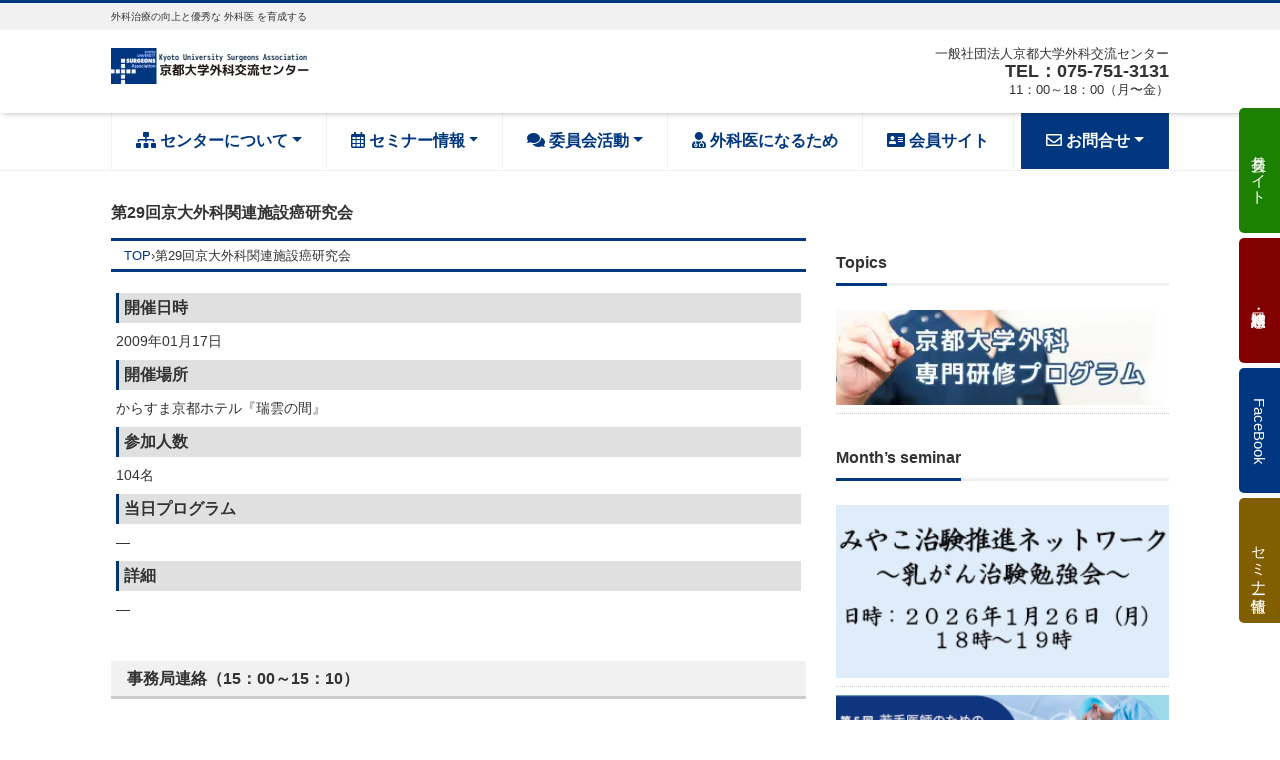

--- FILE ---
content_type: text/html; charset=UTF-8
request_url: https://kyoto-u-sa.or.jp/study/no29cancer_study
body_size: 26632
content:
<!DOCTYPE html>
<html lang="ja" prefix="og: http://ogp.me/ns#"><head>
<meta charset="utf-8">
<meta name="viewport" content="width=device-width, initial-scale=1">
<meta name="description" content="事務局連絡（15：00～15：10） 事務局：稲本俊 シンポジウム テーマ：｢乳癌治療について｣ 司会：奈良社会保険病院：鍛利幸先生 司会：天理よろづ相談所病院：松谷泰男先生 プレゼンテーション施設 大阪赤十字病院 倉敷...">
<link rel="prev bookmark" href="https://kyoto-u-sa.or.jp/study/08winter_study" title="平成20年京都大学外科冬季研究会">
<link rel="next bookmark" href="https://kyoto-u-sa.or.jp/study/no3hbps_seminar" title="第3回京大関係病院肝臓外科セミナー">
<meta name="author" content="京都大学外科交流センター">
<link rel="start" href="https://kyoto-u-sa.or.jp" title="TOP">
<!-- OGP -->
<meta property="og:site_name" content="京都大学外科交流センター">
<meta property="og:description" content="事務局連絡（15：00～15：10） 事務局：稲本俊 シンポジウム テーマ：｢乳癌治療について｣ 司会：奈良社会保険病院：鍛利幸先生 司会：天理よろづ相談所病院：松谷泰男先生 プレゼンテーション施設 大阪赤十字病院 倉敷...">
<meta property="og:title" content="第29回京大外科関連施設癌研究会 | 京都大学外科交流センター">
<meta property="og:url" content="https://kyoto-u-sa.or.jp/study/no29cancer_study">
<meta property="og:type" content="article">
<meta property="og:image" content="https://kyoto-u-sa.or.jp/main_site/wp-content/themes/liquid-corporate-child/images/noimage.png">
<!-- twitter:card -->
<meta name="twitter:card" content="summary_large_image">
<title>第29回京大外科関連施設癌研究会 &#8211; 京都大学外科交流センター</title>
<meta name='robots' content='max-image-preview:large' />
<link rel="alternate" type="application/rss+xml" title="京都大学外科交流センター &raquo; フィード" href="https://kyoto-u-sa.or.jp/feed" />
<link rel="alternate" type="application/rss+xml" title="京都大学外科交流センター &raquo; コメントフィード" href="https://kyoto-u-sa.or.jp/comments/feed" />
<link rel="alternate" title="oEmbed (JSON)" type="application/json+oembed" href="https://kyoto-u-sa.or.jp/wp-json/oembed/1.0/embed?url=https%3A%2F%2Fkyoto-u-sa.or.jp%2Fstudy%2Fno29cancer_study" />
<link rel="alternate" title="oEmbed (XML)" type="text/xml+oembed" href="https://kyoto-u-sa.or.jp/wp-json/oembed/1.0/embed?url=https%3A%2F%2Fkyoto-u-sa.or.jp%2Fstudy%2Fno29cancer_study&#038;format=xml" />
<style id='wp-img-auto-sizes-contain-inline-css'>
img:is([sizes=auto i],[sizes^="auto," i]){contain-intrinsic-size:3000px 1500px}
/*# sourceURL=wp-img-auto-sizes-contain-inline-css */
</style>
<link rel='stylesheet' id='twb-open-sans-css' href='https://fonts.googleapis.com/css?family=Open+Sans%3A300%2C400%2C500%2C600%2C700%2C800&#038;display=swap&#038;ver=6.9' media='all' />
<link rel='stylesheet' id='twbbwg-global-css' href='https://kyoto-u-sa.or.jp/main_site/wp-content/plugins/photo-gallery/booster/assets/css/global.css?ver=1.0.0' media='all' />
<style id='wp-emoji-styles-inline-css'>

	img.wp-smiley, img.emoji {
		display: inline !important;
		border: none !important;
		box-shadow: none !important;
		height: 1em !important;
		width: 1em !important;
		margin: 0 0.07em !important;
		vertical-align: -0.1em !important;
		background: none !important;
		padding: 0 !important;
	}
/*# sourceURL=wp-emoji-styles-inline-css */
</style>
<style id='wp-block-library-inline-css'>
:root{--wp-block-synced-color:#7a00df;--wp-block-synced-color--rgb:122,0,223;--wp-bound-block-color:var(--wp-block-synced-color);--wp-editor-canvas-background:#ddd;--wp-admin-theme-color:#007cba;--wp-admin-theme-color--rgb:0,124,186;--wp-admin-theme-color-darker-10:#006ba1;--wp-admin-theme-color-darker-10--rgb:0,107,160.5;--wp-admin-theme-color-darker-20:#005a87;--wp-admin-theme-color-darker-20--rgb:0,90,135;--wp-admin-border-width-focus:2px}@media (min-resolution:192dpi){:root{--wp-admin-border-width-focus:1.5px}}.wp-element-button{cursor:pointer}:root .has-very-light-gray-background-color{background-color:#eee}:root .has-very-dark-gray-background-color{background-color:#313131}:root .has-very-light-gray-color{color:#eee}:root .has-very-dark-gray-color{color:#313131}:root .has-vivid-green-cyan-to-vivid-cyan-blue-gradient-background{background:linear-gradient(135deg,#00d084,#0693e3)}:root .has-purple-crush-gradient-background{background:linear-gradient(135deg,#34e2e4,#4721fb 50%,#ab1dfe)}:root .has-hazy-dawn-gradient-background{background:linear-gradient(135deg,#faaca8,#dad0ec)}:root .has-subdued-olive-gradient-background{background:linear-gradient(135deg,#fafae1,#67a671)}:root .has-atomic-cream-gradient-background{background:linear-gradient(135deg,#fdd79a,#004a59)}:root .has-nightshade-gradient-background{background:linear-gradient(135deg,#330968,#31cdcf)}:root .has-midnight-gradient-background{background:linear-gradient(135deg,#020381,#2874fc)}:root{--wp--preset--font-size--normal:16px;--wp--preset--font-size--huge:42px}.has-regular-font-size{font-size:1em}.has-larger-font-size{font-size:2.625em}.has-normal-font-size{font-size:var(--wp--preset--font-size--normal)}.has-huge-font-size{font-size:var(--wp--preset--font-size--huge)}.has-text-align-center{text-align:center}.has-text-align-left{text-align:left}.has-text-align-right{text-align:right}.has-fit-text{white-space:nowrap!important}#end-resizable-editor-section{display:none}.aligncenter{clear:both}.items-justified-left{justify-content:flex-start}.items-justified-center{justify-content:center}.items-justified-right{justify-content:flex-end}.items-justified-space-between{justify-content:space-between}.screen-reader-text{border:0;clip-path:inset(50%);height:1px;margin:-1px;overflow:hidden;padding:0;position:absolute;width:1px;word-wrap:normal!important}.screen-reader-text:focus{background-color:#ddd;clip-path:none;color:#444;display:block;font-size:1em;height:auto;left:5px;line-height:normal;padding:15px 23px 14px;text-decoration:none;top:5px;width:auto;z-index:100000}html :where(.has-border-color){border-style:solid}html :where([style*=border-top-color]){border-top-style:solid}html :where([style*=border-right-color]){border-right-style:solid}html :where([style*=border-bottom-color]){border-bottom-style:solid}html :where([style*=border-left-color]){border-left-style:solid}html :where([style*=border-width]){border-style:solid}html :where([style*=border-top-width]){border-top-style:solid}html :where([style*=border-right-width]){border-right-style:solid}html :where([style*=border-bottom-width]){border-bottom-style:solid}html :where([style*=border-left-width]){border-left-style:solid}html :where(img[class*=wp-image-]){height:auto;max-width:100%}:where(figure){margin:0 0 1em}html :where(.is-position-sticky){--wp-admin--admin-bar--position-offset:var(--wp-admin--admin-bar--height,0px)}@media screen and (max-width:600px){html :where(.is-position-sticky){--wp-admin--admin-bar--position-offset:0px}}

/*# sourceURL=wp-block-library-inline-css */
</style><link rel='stylesheet' id='wc-blocks-style-css' href='https://kyoto-u-sa.or.jp/main_site/wp-content/plugins/woocommerce/assets/client/blocks/wc-blocks.css?ver=wc-10.4.3' media='all' />
<style id='global-styles-inline-css'>
:root{--wp--preset--aspect-ratio--square: 1;--wp--preset--aspect-ratio--4-3: 4/3;--wp--preset--aspect-ratio--3-4: 3/4;--wp--preset--aspect-ratio--3-2: 3/2;--wp--preset--aspect-ratio--2-3: 2/3;--wp--preset--aspect-ratio--16-9: 16/9;--wp--preset--aspect-ratio--9-16: 9/16;--wp--preset--color--black: #000000;--wp--preset--color--cyan-bluish-gray: #abb8c3;--wp--preset--color--white: #ffffff;--wp--preset--color--pale-pink: #f78da7;--wp--preset--color--vivid-red: #cf2e2e;--wp--preset--color--luminous-vivid-orange: #ff6900;--wp--preset--color--luminous-vivid-amber: #fcb900;--wp--preset--color--light-green-cyan: #7bdcb5;--wp--preset--color--vivid-green-cyan: #00d084;--wp--preset--color--pale-cyan-blue: #8ed1fc;--wp--preset--color--vivid-cyan-blue: #0693e3;--wp--preset--color--vivid-purple: #9b51e0;--wp--preset--color--liquid-theme: #00377f;--wp--preset--color--liquid-blue: #32bdeb;--wp--preset--color--liquid-dark-blue: #00a5d4;--wp--preset--color--liquid-red: #eb6032;--wp--preset--color--liquid-orange: #ff6900;--wp--preset--color--liquid-pink: #f6adc6;--wp--preset--color--liquid-yellow: #fff100;--wp--preset--color--liquid-green: #3eb370;--wp--preset--color--liquid-purple: #745399;--wp--preset--color--liquid-white: #ffffff;--wp--preset--color--liquid-dark-gray: #333333;--wp--preset--gradient--vivid-cyan-blue-to-vivid-purple: linear-gradient(135deg,rgb(6,147,227) 0%,rgb(155,81,224) 100%);--wp--preset--gradient--light-green-cyan-to-vivid-green-cyan: linear-gradient(135deg,rgb(122,220,180) 0%,rgb(0,208,130) 100%);--wp--preset--gradient--luminous-vivid-amber-to-luminous-vivid-orange: linear-gradient(135deg,rgb(252,185,0) 0%,rgb(255,105,0) 100%);--wp--preset--gradient--luminous-vivid-orange-to-vivid-red: linear-gradient(135deg,rgb(255,105,0) 0%,rgb(207,46,46) 100%);--wp--preset--gradient--very-light-gray-to-cyan-bluish-gray: linear-gradient(135deg,rgb(238,238,238) 0%,rgb(169,184,195) 100%);--wp--preset--gradient--cool-to-warm-spectrum: linear-gradient(135deg,rgb(74,234,220) 0%,rgb(151,120,209) 20%,rgb(207,42,186) 40%,rgb(238,44,130) 60%,rgb(251,105,98) 80%,rgb(254,248,76) 100%);--wp--preset--gradient--blush-light-purple: linear-gradient(135deg,rgb(255,206,236) 0%,rgb(152,150,240) 100%);--wp--preset--gradient--blush-bordeaux: linear-gradient(135deg,rgb(254,205,165) 0%,rgb(254,45,45) 50%,rgb(107,0,62) 100%);--wp--preset--gradient--luminous-dusk: linear-gradient(135deg,rgb(255,203,112) 0%,rgb(199,81,192) 50%,rgb(65,88,208) 100%);--wp--preset--gradient--pale-ocean: linear-gradient(135deg,rgb(255,245,203) 0%,rgb(182,227,212) 50%,rgb(51,167,181) 100%);--wp--preset--gradient--electric-grass: linear-gradient(135deg,rgb(202,248,128) 0%,rgb(113,206,126) 100%);--wp--preset--gradient--midnight: linear-gradient(135deg,rgb(2,3,129) 0%,rgb(40,116,252) 100%);--wp--preset--font-size--small: 13px;--wp--preset--font-size--medium: clamp(14px, 0.875rem + ((1vw - 3.2px) * 0.732), 20px);--wp--preset--font-size--large: clamp(22.041px, 1.378rem + ((1vw - 3.2px) * 1.702), 36px);--wp--preset--font-size--x-large: clamp(25.014px, 1.563rem + ((1vw - 3.2px) * 2.071), 42px);--wp--preset--font-size--xx-large: clamp(2rem, 2rem + ((1vw - 0.2rem) * 7.805), 6rem);--wp--preset--font-family--yu-gothic: Verdana, '游ゴシック Medium', 'Yu Gothic Medium', YuGothic, '游ゴシック体', sans-serif;--wp--preset--font-family--yu-mincho: 'Yu Mincho', 'YuMincho', '游明朝', serif;--wp--preset--font-family--sans-serif: Helvetica, Arial, sans-serif;--wp--preset--font-family--serif: Times, 'Times New Roman', serif;--wp--preset--spacing--20: 0.44rem;--wp--preset--spacing--30: 0.67rem;--wp--preset--spacing--40: 1rem;--wp--preset--spacing--50: 1.5rem;--wp--preset--spacing--60: 2.25rem;--wp--preset--spacing--70: 3.38rem;--wp--preset--spacing--80: 5.06rem;--wp--preset--spacing--1: 1rem;--wp--preset--spacing--2: 2rem;--wp--preset--spacing--3: 3rem;--wp--preset--spacing--4: 4rem;--wp--preset--spacing--5: 5rem;--wp--preset--shadow--natural: 6px 6px 9px rgba(0, 0, 0, 0.2);--wp--preset--shadow--deep: 12px 12px 50px rgba(0, 0, 0, 0.4);--wp--preset--shadow--sharp: 6px 6px 0px rgba(0, 0, 0, 0.2);--wp--preset--shadow--outlined: 6px 6px 0px -3px rgb(255, 255, 255), 6px 6px rgb(0, 0, 0);--wp--preset--shadow--crisp: 6px 6px 0px rgb(0, 0, 0);}:root { --wp--style--global--content-size: 1024px;--wp--style--global--wide-size: 1140px; }:where(body) { margin: 0; }.wp-site-blocks { padding-top: var(--wp--style--root--padding-top); padding-bottom: var(--wp--style--root--padding-bottom); }.has-global-padding { padding-right: var(--wp--style--root--padding-right); padding-left: var(--wp--style--root--padding-left); }.has-global-padding > .alignfull { margin-right: calc(var(--wp--style--root--padding-right) * -1); margin-left: calc(var(--wp--style--root--padding-left) * -1); }.has-global-padding :where(:not(.alignfull.is-layout-flow) > .has-global-padding:not(.wp-block-block, .alignfull)) { padding-right: 0; padding-left: 0; }.has-global-padding :where(:not(.alignfull.is-layout-flow) > .has-global-padding:not(.wp-block-block, .alignfull)) > .alignfull { margin-left: 0; margin-right: 0; }.wp-site-blocks > .alignleft { float: left; margin-right: 2em; }.wp-site-blocks > .alignright { float: right; margin-left: 2em; }.wp-site-blocks > .aligncenter { justify-content: center; margin-left: auto; margin-right: auto; }:where(.wp-site-blocks) > * { margin-block-start: 2rem; margin-block-end: 0; }:where(.wp-site-blocks) > :first-child { margin-block-start: 0; }:where(.wp-site-blocks) > :last-child { margin-block-end: 0; }:root { --wp--style--block-gap: 2rem; }:root :where(.is-layout-flow) > :first-child{margin-block-start: 0;}:root :where(.is-layout-flow) > :last-child{margin-block-end: 0;}:root :where(.is-layout-flow) > *{margin-block-start: 2rem;margin-block-end: 0;}:root :where(.is-layout-constrained) > :first-child{margin-block-start: 0;}:root :where(.is-layout-constrained) > :last-child{margin-block-end: 0;}:root :where(.is-layout-constrained) > *{margin-block-start: 2rem;margin-block-end: 0;}:root :where(.is-layout-flex){gap: 2rem;}:root :where(.is-layout-grid){gap: 2rem;}.is-layout-flow > .alignleft{float: left;margin-inline-start: 0;margin-inline-end: 2em;}.is-layout-flow > .alignright{float: right;margin-inline-start: 2em;margin-inline-end: 0;}.is-layout-flow > .aligncenter{margin-left: auto !important;margin-right: auto !important;}.is-layout-constrained > .alignleft{float: left;margin-inline-start: 0;margin-inline-end: 2em;}.is-layout-constrained > .alignright{float: right;margin-inline-start: 2em;margin-inline-end: 0;}.is-layout-constrained > .aligncenter{margin-left: auto !important;margin-right: auto !important;}.is-layout-constrained > :where(:not(.alignleft):not(.alignright):not(.alignfull)){max-width: var(--wp--style--global--content-size);margin-left: auto !important;margin-right: auto !important;}.is-layout-constrained > .alignwide{max-width: var(--wp--style--global--wide-size);}body .is-layout-flex{display: flex;}.is-layout-flex{flex-wrap: wrap;align-items: center;}.is-layout-flex > :is(*, div){margin: 0;}body .is-layout-grid{display: grid;}.is-layout-grid > :is(*, div){margin: 0;}body{--wp--style--root--padding-top: 0px;--wp--style--root--padding-right: 0px;--wp--style--root--padding-bottom: 0px;--wp--style--root--padding-left: 0px;}a:where(:not(.wp-element-button)){text-decoration: underline;}:root :where(.wp-element-button, .wp-block-button__link){background-color: #32373c;border-width: 0;color: #fff;font-family: inherit;font-size: inherit;font-style: inherit;font-weight: inherit;letter-spacing: inherit;line-height: inherit;padding-top: calc(0.667em + 2px);padding-right: calc(1.333em + 2px);padding-bottom: calc(0.667em + 2px);padding-left: calc(1.333em + 2px);text-decoration: none;text-transform: inherit;}.has-black-color{color: var(--wp--preset--color--black) !important;}.has-cyan-bluish-gray-color{color: var(--wp--preset--color--cyan-bluish-gray) !important;}.has-white-color{color: var(--wp--preset--color--white) !important;}.has-pale-pink-color{color: var(--wp--preset--color--pale-pink) !important;}.has-vivid-red-color{color: var(--wp--preset--color--vivid-red) !important;}.has-luminous-vivid-orange-color{color: var(--wp--preset--color--luminous-vivid-orange) !important;}.has-luminous-vivid-amber-color{color: var(--wp--preset--color--luminous-vivid-amber) !important;}.has-light-green-cyan-color{color: var(--wp--preset--color--light-green-cyan) !important;}.has-vivid-green-cyan-color{color: var(--wp--preset--color--vivid-green-cyan) !important;}.has-pale-cyan-blue-color{color: var(--wp--preset--color--pale-cyan-blue) !important;}.has-vivid-cyan-blue-color{color: var(--wp--preset--color--vivid-cyan-blue) !important;}.has-vivid-purple-color{color: var(--wp--preset--color--vivid-purple) !important;}.has-liquid-theme-color{color: var(--wp--preset--color--liquid-theme) !important;}.has-liquid-blue-color{color: var(--wp--preset--color--liquid-blue) !important;}.has-liquid-dark-blue-color{color: var(--wp--preset--color--liquid-dark-blue) !important;}.has-liquid-red-color{color: var(--wp--preset--color--liquid-red) !important;}.has-liquid-orange-color{color: var(--wp--preset--color--liquid-orange) !important;}.has-liquid-pink-color{color: var(--wp--preset--color--liquid-pink) !important;}.has-liquid-yellow-color{color: var(--wp--preset--color--liquid-yellow) !important;}.has-liquid-green-color{color: var(--wp--preset--color--liquid-green) !important;}.has-liquid-purple-color{color: var(--wp--preset--color--liquid-purple) !important;}.has-liquid-white-color{color: var(--wp--preset--color--liquid-white) !important;}.has-liquid-dark-gray-color{color: var(--wp--preset--color--liquid-dark-gray) !important;}.has-black-background-color{background-color: var(--wp--preset--color--black) !important;}.has-cyan-bluish-gray-background-color{background-color: var(--wp--preset--color--cyan-bluish-gray) !important;}.has-white-background-color{background-color: var(--wp--preset--color--white) !important;}.has-pale-pink-background-color{background-color: var(--wp--preset--color--pale-pink) !important;}.has-vivid-red-background-color{background-color: var(--wp--preset--color--vivid-red) !important;}.has-luminous-vivid-orange-background-color{background-color: var(--wp--preset--color--luminous-vivid-orange) !important;}.has-luminous-vivid-amber-background-color{background-color: var(--wp--preset--color--luminous-vivid-amber) !important;}.has-light-green-cyan-background-color{background-color: var(--wp--preset--color--light-green-cyan) !important;}.has-vivid-green-cyan-background-color{background-color: var(--wp--preset--color--vivid-green-cyan) !important;}.has-pale-cyan-blue-background-color{background-color: var(--wp--preset--color--pale-cyan-blue) !important;}.has-vivid-cyan-blue-background-color{background-color: var(--wp--preset--color--vivid-cyan-blue) !important;}.has-vivid-purple-background-color{background-color: var(--wp--preset--color--vivid-purple) !important;}.has-liquid-theme-background-color{background-color: var(--wp--preset--color--liquid-theme) !important;}.has-liquid-blue-background-color{background-color: var(--wp--preset--color--liquid-blue) !important;}.has-liquid-dark-blue-background-color{background-color: var(--wp--preset--color--liquid-dark-blue) !important;}.has-liquid-red-background-color{background-color: var(--wp--preset--color--liquid-red) !important;}.has-liquid-orange-background-color{background-color: var(--wp--preset--color--liquid-orange) !important;}.has-liquid-pink-background-color{background-color: var(--wp--preset--color--liquid-pink) !important;}.has-liquid-yellow-background-color{background-color: var(--wp--preset--color--liquid-yellow) !important;}.has-liquid-green-background-color{background-color: var(--wp--preset--color--liquid-green) !important;}.has-liquid-purple-background-color{background-color: var(--wp--preset--color--liquid-purple) !important;}.has-liquid-white-background-color{background-color: var(--wp--preset--color--liquid-white) !important;}.has-liquid-dark-gray-background-color{background-color: var(--wp--preset--color--liquid-dark-gray) !important;}.has-black-border-color{border-color: var(--wp--preset--color--black) !important;}.has-cyan-bluish-gray-border-color{border-color: var(--wp--preset--color--cyan-bluish-gray) !important;}.has-white-border-color{border-color: var(--wp--preset--color--white) !important;}.has-pale-pink-border-color{border-color: var(--wp--preset--color--pale-pink) !important;}.has-vivid-red-border-color{border-color: var(--wp--preset--color--vivid-red) !important;}.has-luminous-vivid-orange-border-color{border-color: var(--wp--preset--color--luminous-vivid-orange) !important;}.has-luminous-vivid-amber-border-color{border-color: var(--wp--preset--color--luminous-vivid-amber) !important;}.has-light-green-cyan-border-color{border-color: var(--wp--preset--color--light-green-cyan) !important;}.has-vivid-green-cyan-border-color{border-color: var(--wp--preset--color--vivid-green-cyan) !important;}.has-pale-cyan-blue-border-color{border-color: var(--wp--preset--color--pale-cyan-blue) !important;}.has-vivid-cyan-blue-border-color{border-color: var(--wp--preset--color--vivid-cyan-blue) !important;}.has-vivid-purple-border-color{border-color: var(--wp--preset--color--vivid-purple) !important;}.has-liquid-theme-border-color{border-color: var(--wp--preset--color--liquid-theme) !important;}.has-liquid-blue-border-color{border-color: var(--wp--preset--color--liquid-blue) !important;}.has-liquid-dark-blue-border-color{border-color: var(--wp--preset--color--liquid-dark-blue) !important;}.has-liquid-red-border-color{border-color: var(--wp--preset--color--liquid-red) !important;}.has-liquid-orange-border-color{border-color: var(--wp--preset--color--liquid-orange) !important;}.has-liquid-pink-border-color{border-color: var(--wp--preset--color--liquid-pink) !important;}.has-liquid-yellow-border-color{border-color: var(--wp--preset--color--liquid-yellow) !important;}.has-liquid-green-border-color{border-color: var(--wp--preset--color--liquid-green) !important;}.has-liquid-purple-border-color{border-color: var(--wp--preset--color--liquid-purple) !important;}.has-liquid-white-border-color{border-color: var(--wp--preset--color--liquid-white) !important;}.has-liquid-dark-gray-border-color{border-color: var(--wp--preset--color--liquid-dark-gray) !important;}.has-vivid-cyan-blue-to-vivid-purple-gradient-background{background: var(--wp--preset--gradient--vivid-cyan-blue-to-vivid-purple) !important;}.has-light-green-cyan-to-vivid-green-cyan-gradient-background{background: var(--wp--preset--gradient--light-green-cyan-to-vivid-green-cyan) !important;}.has-luminous-vivid-amber-to-luminous-vivid-orange-gradient-background{background: var(--wp--preset--gradient--luminous-vivid-amber-to-luminous-vivid-orange) !important;}.has-luminous-vivid-orange-to-vivid-red-gradient-background{background: var(--wp--preset--gradient--luminous-vivid-orange-to-vivid-red) !important;}.has-very-light-gray-to-cyan-bluish-gray-gradient-background{background: var(--wp--preset--gradient--very-light-gray-to-cyan-bluish-gray) !important;}.has-cool-to-warm-spectrum-gradient-background{background: var(--wp--preset--gradient--cool-to-warm-spectrum) !important;}.has-blush-light-purple-gradient-background{background: var(--wp--preset--gradient--blush-light-purple) !important;}.has-blush-bordeaux-gradient-background{background: var(--wp--preset--gradient--blush-bordeaux) !important;}.has-luminous-dusk-gradient-background{background: var(--wp--preset--gradient--luminous-dusk) !important;}.has-pale-ocean-gradient-background{background: var(--wp--preset--gradient--pale-ocean) !important;}.has-electric-grass-gradient-background{background: var(--wp--preset--gradient--electric-grass) !important;}.has-midnight-gradient-background{background: var(--wp--preset--gradient--midnight) !important;}.has-small-font-size{font-size: var(--wp--preset--font-size--small) !important;}.has-medium-font-size{font-size: var(--wp--preset--font-size--medium) !important;}.has-large-font-size{font-size: var(--wp--preset--font-size--large) !important;}.has-x-large-font-size{font-size: var(--wp--preset--font-size--x-large) !important;}.has-xx-large-font-size{font-size: var(--wp--preset--font-size--xx-large) !important;}.has-yu-gothic-font-family{font-family: var(--wp--preset--font-family--yu-gothic) !important;}.has-yu-mincho-font-family{font-family: var(--wp--preset--font-family--yu-mincho) !important;}.has-sans-serif-font-family{font-family: var(--wp--preset--font-family--sans-serif) !important;}.has-serif-font-family{font-family: var(--wp--preset--font-family--serif) !important;}
/*# sourceURL=global-styles-inline-css */
</style>

<link rel='stylesheet' id='edsanimate-animo-css-css' href='https://kyoto-u-sa.or.jp/main_site/wp-content/plugins/animate-it/assets/css/animate-animo.css?ver=d69d4ddaf63021d4c8d8dfc43d789fbd' media='all' />
<link rel='stylesheet' id='contact-form-7-css' href='https://kyoto-u-sa.or.jp/main_site/wp-content/plugins/contact-form-7/includes/css/styles.css?ver=6.1.4' media='all' />
<link rel='stylesheet' id='bwg_fonts-css' href='https://kyoto-u-sa.or.jp/main_site/wp-content/plugins/photo-gallery/css/bwg-fonts/fonts.css?ver=0.0.1' media='all' />
<link rel='stylesheet' id='sumoselect-css' href='https://kyoto-u-sa.or.jp/main_site/wp-content/plugins/photo-gallery/css/sumoselect.min.css?ver=3.4.6' media='all' />
<link rel='stylesheet' id='mCustomScrollbar-css' href='https://kyoto-u-sa.or.jp/main_site/wp-content/plugins/photo-gallery/css/jquery.mCustomScrollbar.min.css?ver=3.1.5' media='all' />
<link rel='stylesheet' id='bwg_googlefonts-css' href='https://fonts.googleapis.com/css?family=Ubuntu&#038;subset=greek,latin,greek-ext,vietnamese,cyrillic-ext,latin-ext,cyrillic' media='all' />
<link rel='stylesheet' id='bwg_frontend-css' href='https://kyoto-u-sa.or.jp/main_site/wp-content/plugins/photo-gallery/css/styles.min.css?ver=1.8.37' media='all' />
<link rel='stylesheet' id='rs-plugin-settings-css' href='https://kyoto-u-sa.or.jp/main_site/wp-content/plugins/revslider/public/assets/css/rs6.css?ver=6.2.1' media='all' />
<style id='rs-plugin-settings-inline-css'>
#rs-demo-id {}
/*# sourceURL=rs-plugin-settings-inline-css */
</style>
<link rel='stylesheet' id='woocommerce-layout-css' href='https://kyoto-u-sa.or.jp/main_site/wp-content/plugins/woocommerce/assets/css/woocommerce-layout.css?ver=10.4.3' media='all' />
<link rel='stylesheet' id='woocommerce-smallscreen-css' href='https://kyoto-u-sa.or.jp/main_site/wp-content/plugins/woocommerce/assets/css/woocommerce-smallscreen.css?ver=10.4.3' media='only screen and (max-width: 768px)' />
<link rel='stylesheet' id='woocommerce-general-css' href='https://kyoto-u-sa.or.jp/main_site/wp-content/plugins/woocommerce/assets/css/woocommerce.css?ver=10.4.3' media='all' />
<style id='woocommerce-inline-inline-css'>
.woocommerce form .form-row .required { visibility: visible; }
/*# sourceURL=woocommerce-inline-inline-css */
</style>
<link rel='stylesheet' id='bootstrap-css' href='https://kyoto-u-sa.or.jp/main_site/wp-content/themes/liquid-corporate/css/bootstrap.min.css?ver=d69d4ddaf63021d4c8d8dfc43d789fbd' media='all' />
<link rel='stylesheet' id='icomoon-css' href='https://kyoto-u-sa.or.jp/main_site/wp-content/themes/liquid-corporate/css/icomoon.css?ver=d69d4ddaf63021d4c8d8dfc43d789fbd' media='all' />
<link rel='stylesheet' id='liquid-style-css' href='https://kyoto-u-sa.or.jp/main_site/wp-content/themes/liquid-corporate/style.css?ver=d69d4ddaf63021d4c8d8dfc43d789fbd' media='all' />
<link rel='stylesheet' id='child-style-css' href='https://kyoto-u-sa.or.jp/main_site/wp-content/themes/liquid-corporate-child/style.css?ver=d69d4ddaf63021d4c8d8dfc43d789fbd' media='all' />
<link rel='stylesheet' id='liquid-block-style-css' href='https://kyoto-u-sa.or.jp/main_site/wp-content/themes/liquid-corporate/css/block.css?ver=d69d4ddaf63021d4c8d8dfc43d789fbd' media='all' />
<script src="https://kyoto-u-sa.or.jp/main_site/wp-includes/js/jquery/jquery.min.js?ver=3.7.1" id="jquery-core-js"></script>
<script src="https://kyoto-u-sa.or.jp/main_site/wp-includes/js/jquery/jquery-migrate.min.js?ver=3.4.1" id="jquery-migrate-js"></script>
<script src="https://kyoto-u-sa.or.jp/main_site/wp-content/plugins/photo-gallery/booster/assets/js/circle-progress.js?ver=1.2.2" id="twbbwg-circle-js"></script>
<script id="twbbwg-global-js-extra">
var twb = {"nonce":"60b2f7529e","ajax_url":"https://kyoto-u-sa.or.jp/main_site/wp-admin/admin-ajax.php","plugin_url":"https://kyoto-u-sa.or.jp/main_site/wp-content/plugins/photo-gallery/booster","href":"https://kyoto-u-sa.or.jp/main_site/wp-admin/admin.php?page=twbbwg_photo-gallery"};
var twb = {"nonce":"60b2f7529e","ajax_url":"https://kyoto-u-sa.or.jp/main_site/wp-admin/admin-ajax.php","plugin_url":"https://kyoto-u-sa.or.jp/main_site/wp-content/plugins/photo-gallery/booster","href":"https://kyoto-u-sa.or.jp/main_site/wp-admin/admin.php?page=twbbwg_photo-gallery"};
//# sourceURL=twbbwg-global-js-extra
</script>
<script src="https://kyoto-u-sa.or.jp/main_site/wp-content/plugins/photo-gallery/booster/assets/js/global.js?ver=1.0.0" id="twbbwg-global-js"></script>
<script src="https://kyoto-u-sa.or.jp/main_site/wp-content/plugins/photo-gallery/js/jquery.sumoselect.min.js?ver=3.4.6" id="sumoselect-js"></script>
<script src="https://kyoto-u-sa.or.jp/main_site/wp-content/plugins/photo-gallery/js/tocca.min.js?ver=2.0.9" id="bwg_mobile-js"></script>
<script src="https://kyoto-u-sa.or.jp/main_site/wp-content/plugins/photo-gallery/js/jquery.mCustomScrollbar.concat.min.js?ver=3.1.5" id="mCustomScrollbar-js"></script>
<script src="https://kyoto-u-sa.or.jp/main_site/wp-content/plugins/photo-gallery/js/jquery.fullscreen.min.js?ver=0.6.0" id="jquery-fullscreen-js"></script>
<script id="bwg_frontend-js-extra">
var bwg_objectsL10n = {"bwg_field_required":"\u30d5\u30a3\u30fc\u30eb\u30c9\u306f\u5fc5\u9808\u3067\u3059\u3002","bwg_mail_validation":"\u3053\u308c\u306f\u6709\u52b9\u306a\u30e1\u30fc\u30eb\u30a2\u30c9\u30ec\u30b9\u3067\u306f\u3042\u308a\u307e\u305b\u3093\u3002","bwg_search_result":"\u691c\u7d22\u306b\u4e00\u81f4\u3059\u308b\u753b\u50cf\u304c\u3042\u308a\u307e\u305b\u3093\u3002","bwg_select_tag":"Select Tag","bwg_order_by":"Order By","bwg_search":"\u691c\u7d22","bwg_show_ecommerce":"Show Ecommerce","bwg_hide_ecommerce":"Hide Ecommerce","bwg_show_comments":"\u30b3\u30e1\u30f3\u30c8\u3092\u8868\u793a","bwg_hide_comments":"\u30b3\u30e1\u30f3\u30c8\u3092\u975e\u8868\u793a\u306b\u3057\u307e\u3059","bwg_restore":"\u5fa9\u5143\u3057\u307e\u3059","bwg_maximize":"\u6700\u5927\u5316\u3057\u307e\u3059","bwg_fullscreen":"\u30d5\u30eb\u30b9\u30af\u30ea\u30fc\u30f3","bwg_exit_fullscreen":"\u30d5\u30eb\u30b9\u30af\u30ea\u30fc\u30f3\u3092\u7d42\u4e86\u3057\u307e\u3059","bwg_search_tag":"SEARCH...","bwg_tag_no_match":"No tags found","bwg_all_tags_selected":"All tags selected","bwg_tags_selected":"tags selected","play":"\u518d\u751f","pause":"\u4e00\u6642\u505c\u6b62\u3057\u307e\u3059","is_pro":"","bwg_play":"\u518d\u751f","bwg_pause":"\u4e00\u6642\u505c\u6b62\u3057\u307e\u3059","bwg_hide_info":"\u60c5\u5831\u3092\u96a0\u3059","bwg_show_info":"\u60c5\u5831\u3092\u8868\u793a\u3057\u307e\u3059","bwg_hide_rating":"Hide rating","bwg_show_rating":"Show rating","ok":"Ok","cancel":"Cancel","select_all":"Select all","lazy_load":"0","lazy_loader":"https://kyoto-u-sa.or.jp/main_site/wp-content/plugins/photo-gallery/images/ajax_loader.png","front_ajax":"0","bwg_tag_see_all":"see all tags","bwg_tag_see_less":"see less tags"};
//# sourceURL=bwg_frontend-js-extra
</script>
<script src="https://kyoto-u-sa.or.jp/main_site/wp-content/plugins/photo-gallery/js/scripts.min.js?ver=1.8.37" id="bwg_frontend-js"></script>
<script src="https://kyoto-u-sa.or.jp/main_site/wp-content/plugins/revslider/public/assets/js/rbtools.min.js?ver=6.0" id="tp-tools-js"></script>
<script src="https://kyoto-u-sa.or.jp/main_site/wp-content/plugins/revslider/public/assets/js/rs6.min.js?ver=6.2.1" id="revmin-js"></script>
<script src="https://kyoto-u-sa.or.jp/main_site/wp-content/plugins/woocommerce/assets/js/jquery-blockui/jquery.blockUI.min.js?ver=2.7.0-wc.10.4.3" id="wc-jquery-blockui-js" defer data-wp-strategy="defer"></script>
<script src="https://kyoto-u-sa.or.jp/main_site/wp-content/plugins/woocommerce/assets/js/js-cookie/js.cookie.min.js?ver=2.1.4-wc.10.4.3" id="wc-js-cookie-js" defer data-wp-strategy="defer"></script>
<script id="woocommerce-js-extra">
var woocommerce_params = {"ajax_url":"/main_site/wp-admin/admin-ajax.php","wc_ajax_url":"/?wc-ajax=%%endpoint%%","i18n_password_show":"\u30d1\u30b9\u30ef\u30fc\u30c9\u3092\u8868\u793a","i18n_password_hide":"\u30d1\u30b9\u30ef\u30fc\u30c9\u3092\u96a0\u3059"};
//# sourceURL=woocommerce-js-extra
</script>
<script src="https://kyoto-u-sa.or.jp/main_site/wp-content/plugins/woocommerce/assets/js/frontend/woocommerce.min.js?ver=10.4.3" id="woocommerce-js" defer data-wp-strategy="defer"></script>
<script id="WCPAY_ASSETS-js-extra">
var wcpayAssets = {"url":"https://kyoto-u-sa.or.jp/main_site/wp-content/plugins/woocommerce-payments/dist/"};
//# sourceURL=WCPAY_ASSETS-js-extra
</script>
<script src="https://kyoto-u-sa.or.jp/main_site/wp-content/themes/liquid-corporate/js/bootstrap.min.js?ver=d69d4ddaf63021d4c8d8dfc43d789fbd" id="bootstrap-js"></script>
<link rel="https://api.w.org/" href="https://kyoto-u-sa.or.jp/wp-json/" /><link rel="EditURI" type="application/rsd+xml" title="RSD" href="https://kyoto-u-sa.or.jp/main_site/xmlrpc.php?rsd" />
<link rel="canonical" href="https://kyoto-u-sa.or.jp/study/no29cancer_study" />
<link rel='shortlink' href='https://kyoto-u-sa.or.jp/?p=1922' />
	<noscript><style>.woocommerce-product-gallery{ opacity: 1 !important; }</style></noscript>
	<meta name="generator" content="Powered by Slider Revolution 6.2.1 - responsive, Mobile-Friendly Slider Plugin for WordPress with comfortable drag and drop interface." />
<link rel="icon" href="https://kyoto-u-sa.or.jp/main_site/wp-content/uploads/2018/08/cropped-logo-32x32.jpg" sizes="32x32" />
<link rel="icon" href="https://kyoto-u-sa.or.jp/main_site/wp-content/uploads/2018/08/cropped-logo-192x192.jpg" sizes="192x192" />
<link rel="apple-touch-icon" href="https://kyoto-u-sa.or.jp/main_site/wp-content/uploads/2018/08/cropped-logo-180x180.jpg" />
<meta name="msapplication-TileImage" content="https://kyoto-u-sa.or.jp/main_site/wp-content/uploads/2018/08/cropped-logo-270x270.jpg" />
<script type="text/javascript">function setREVStartSize(e){			
			try {								
				var pw = document.getElementById(e.c).parentNode.offsetWidth,
					newh;
				pw = pw===0 || isNaN(pw) ? window.innerWidth : pw;
				e.tabw = e.tabw===undefined ? 0 : parseInt(e.tabw);
				e.thumbw = e.thumbw===undefined ? 0 : parseInt(e.thumbw);
				e.tabh = e.tabh===undefined ? 0 : parseInt(e.tabh);
				e.thumbh = e.thumbh===undefined ? 0 : parseInt(e.thumbh);
				e.tabhide = e.tabhide===undefined ? 0 : parseInt(e.tabhide);
				e.thumbhide = e.thumbhide===undefined ? 0 : parseInt(e.thumbhide);
				e.mh = e.mh===undefined || e.mh=="" || e.mh==="auto" ? 0 : parseInt(e.mh,0);		
				if(e.layout==="fullscreen" || e.l==="fullscreen") 						
					newh = Math.max(e.mh,window.innerHeight);				
				else{					
					e.gw = Array.isArray(e.gw) ? e.gw : [e.gw];
					for (var i in e.rl) if (e.gw[i]===undefined || e.gw[i]===0) e.gw[i] = e.gw[i-1];					
					e.gh = e.el===undefined || e.el==="" || (Array.isArray(e.el) && e.el.length==0)? e.gh : e.el;
					e.gh = Array.isArray(e.gh) ? e.gh : [e.gh];
					for (var i in e.rl) if (e.gh[i]===undefined || e.gh[i]===0) e.gh[i] = e.gh[i-1];
										
					var nl = new Array(e.rl.length),
						ix = 0,						
						sl;					
					e.tabw = e.tabhide>=pw ? 0 : e.tabw;
					e.thumbw = e.thumbhide>=pw ? 0 : e.thumbw;
					e.tabh = e.tabhide>=pw ? 0 : e.tabh;
					e.thumbh = e.thumbhide>=pw ? 0 : e.thumbh;					
					for (var i in e.rl) nl[i] = e.rl[i]<window.innerWidth ? 0 : e.rl[i];
					sl = nl[0];									
					for (var i in nl) if (sl>nl[i] && nl[i]>0) { sl = nl[i]; ix=i;}															
					var m = pw>(e.gw[ix]+e.tabw+e.thumbw) ? 1 : (pw-(e.tabw+e.thumbw)) / (e.gw[ix]);					

					newh =  (e.type==="carousel" && e.justify==="true" ? e.gh[ix] : (e.gh[ix] * m)) + (e.tabh + e.thumbh);
				}			
				
				if(window.rs_init_css===undefined) window.rs_init_css = document.head.appendChild(document.createElement("style"));					
				document.getElementById(e.c).height = newh;
				window.rs_init_css.innerHTML += "#"+e.c+"_wrapper { height: "+newh+"px }";				
			} catch(e){
				console.log("Failure at Presize of Slider:" + e)
			}					   
		  };</script>
		<style id="wp-custom-css">
			/*施設紹介*/
.responsive-map {
  position: relative;
  padding-bottom: 56.25%; /* 16:9 aspect ratio */
  height: 0;
  overflow: hidden;
  max-width: 100%;
}
.responsive-map iframe {
  position: absolute;
  top: 0;
  left: 0;
  width: 100%;
  height: 100%;
  border: 0;
}

.responsive-video {
  position: relative;
  padding-bottom: 56.25%; /* 16:9 */
  height: 0;
  overflow: hidden;
  max-width: 100%;
}
.responsive-video video {
  position: absolute;
  top: 0;
  left: 0;
  width: 100%;
  height: 100%;
}



@media (min-width: 1200px) {
    .container {
        max-width: 85%;
    }
}

/*グローバルメニュー*/
.navbar-nav a{
    font-size: initial;
    display: block;
    padding: 1rem 1.5rem;
    border-right: 1px solid rgba(119, 119, 119, 0.1);
    font-weight: bolder;
}

/*フォントサイズ*/
p {
    margin-top: 0;
    margin-bottom: 1rem;
    font-size: initial;
}

/* h2 */
.post_body h2 {
	background-color: #f1f1f1;
	border-bottom: 3px solid #ccc;
	padding: .5rem 1rem;
	margin-top: 20px;
}
.post_body h2 span {
    border: 0 none;
    padding: 0;
    margin: 0;
}

h2 a{
	 font-size: initial;
}
/* h3 */
.post_body h3{
    font-size: 16px;
    font-weight: bold;
    padding-top: 1mm;
    border-left-width: 2px;
    border-left-color: #000066;
    border-left-style: solid;
    border-bottom: 2px solid #ddd;
    padding: .5rem 1rem;
}
h3#sem_tit{
	font-size: 16px;
    font-weight: bold;
    padding-top: 1mm;
    border-left-width: 2px;
    border-left-color: #000066;
    border-left-style: solid;
    border-bottom: 2px solid #ddd;
    padding: .5rem 1rem;
}
/* h4 */
h4{
	font-size: 16px;
font-weight: bold;
	border-bottom: 2px dotted #1768ba;
}

/* 引用 */
blockquote {
    position: relative;
    padding: 10px 15px 10px 50px;
    box-sizing: border-box;
    font-style: italic;
    border: solid 1px #464646;
    color: #464646;
	  float: left;
    width: 100%;
}
blockquote:before{
    display: inline-block;
    position: absolute;
    top: 20px;
    left: 15px;
    content: ";
    font-family: FontAwesome;
    color: #696969;
    font-size: 25px;
    line-height: 1;
    font-weight: 900;
}
blockquote p {
    padding: 0;
    margin: 10px 0;
    line-height: 1.7;
}
blockquote cite {
    display: block;
    text-align: right;
    color: #888888;
    font-size: 0.9em;
}
/* リスト：チェック */
.check {
	padding: 0.5em 1em 0.5em 2.3em;
  position: relative;

}
.check_li {
  line-height: 1.5;
  padding: 0.5em 0;
  list-style-type: none!important;/*ポチ消す*/
	font-size: 16px;
	margin-left: 10px;
}
.check_li:before {
  font-family: "Font Awesome 5 Free";
  content: "\f044";
  position: absolute;
  left : 1em; /*左端からのアイコンまで*/
  color: #01377F; /*アイコン色*/
}

/* リスト：ボタン */
.item {
  background: #f1f1f1;
  padding: 10px;
  border-radius: 8px;
  border: 1px solid #ccc;
	margin-top: 10px;
  margin-bottom: 10px;
  padding-bottom: 5px;
  padding-top: 5px;
}
.item a{
	font-size:16px;
	font-weight:bold;	
	display: block;
	text-align: center;
	text-decoration: none;
}
.item :hover{
opacity: 0.6;
}

/*.container {
  display: grid;
  gap: 10px;
}*/

/*リスト吹き出し*/
ul.cp_list  {
  line-height: 1.5;
  padding: 0.5em 0;
  list-style-type: none!important;/*ポチ消す*/
	font-size: 16px;
	margin-left: 10px;
}
ul.cp_list li {
	position:relative;
	padding: 0em 1em 0em 1.5em;
	padding-left: 50px;
	font-weight:bold;
}
ul.cp_list li:before {
  font-family: "Font Awesome 5 Free";
  content: "\f4ad";
  position: absolute;
  left : 1em; /*左端からのアイコンまで*/
  color: #01377F; /*アイコン色*/
}



/*リスト：番号*/
ol.number{
  counter-reset:list;
  list-style-type:none;
  font: 14px/1.6 'arial narrow', sans-serif;
  padding: 1.5em;
}
ol.number li{
  position:relative;
  padding: 7px 5px 7px 40px;
  margin: 7px 0 10px 10px;
  font-weight: bold;
  font-size:15px;
  border-bottom:dashed 1px #01377F;
}
ol.number li:before{
  counter-increment: list;
  content: counter(list);
  position: absolute;
  left: 0px;
  width: 25px;
  height: 25px;
  line-height: 25px;
  text-align: center;
  color: #fff;
  background: #01377F;
  border-radius: 50%;
  top: 50%;
  -moz-transform: translateY(-50%);
  -webkit-transform: translateY(-50%);
  -o-transform: translateY(-50%);
  -ms-transform: translateY(-50%);
  transform: translateY(-50%);
}
/* タイルメニュー */
.tile {
  display: grid;
  gap: 10px;
  grid-template-columns: repeat(auto-fit, minmax(200px, 1fr));
}
.tile_item {
  border-radius: 10px;
  background: #F1F1F1;
  padding: 15px;
  text-align: center;
}
.tile_item :hover{
opacity: 0.6;
}
.tile_item a{
	font-size:14px;
	text-decoration:none;
	font-weight:bold;
 }

/* テーブル シンプル */
table{
  border-collapse:collapse;
  margin:0 auto;
}

table.table thead th, table.table thead td {
    background-color: #cbcbcb;
}

td,th{
  padding:10px;
}
th{
  color:#fff;
  background:#696969;
	text-align: center;
}
table tr:nth-child(odd){
  background:#f1f1f1;
}

td{
  border-bottom:2px solid #80bcff;
}

/* アイキャッチ */
.aligncenter{
margin-top: 10px;
	}

/* スマホサイズでスライダー非表示 */
@media screen and (max-width: 1024px) {
  .slick-slider {
    display: none;
  }
}

@media screen and (max-width: 767px) {
  .slick-slider {
    display: none !important;
  }
}

.slick-track {
  margin-top: 10px;
}

.slick-slide {
  margin: 0 10px 10px;
  display: block;
  box-sizing: border-box;
  text-align: center;
}

.slick-slide img {
  height: 156px;
  width: auto;
  display: inline-block;
  margin: 0 auto;
}

/* スライダーボタン共通 */
button.slick-prev.slick-arrow,
button.slick-next.slick-arrow {
  position: absolute;
  top: 50%;
  transform: translateY(-50%);
  z-index: 10;
  background: rgba(255,255,255,0.5);
  border: none;
  cursor: pointer;
}

/* 前へボタン */
button.slick-prev.slick-arrow {
  left: -20px;
}

/* 次へボタン */
button.slick-next.slick-arrow {
  right: 10px;
}




/* 会員情報 */
/* 会員の声一覧 - 基本ボックス */
.dr_box {
  padding: 10px 5px;
  margin: 0 0 15px 0;
  border: 1px solid #00377F;
  display: flex;
  flex-direction: row;
  flex-wrap: wrap;
}

/* 画像 */
.dr_img {
  float: left;
  width: 150px;
  margin: 0 20px 0 0;
}

/* テキストエリア */
.dr_txt {
  flex: 1;
  width: auto;
}

/* 名前（見出し） */
.dr_name {
  font-size: 18px;
  padding: 0 0 5px 0;
  border-bottom: 1px solid #4480a3;
  margin-bottom: 10px;
}

/* タグラベル */
.tag {
  color: #FFFFFF;
  background: #00377F;
  padding: 4px 10px;
  width: 100px;
  text-align: center;
  display: inline-block;
  font-size: 14px;
  border-radius: 4px;
  margin-right: 10px;
  flex-shrink: 0;
}

/* 各情報の行 */
.info_row {
  display: flex;
  align-items: center;
  margin-bottom: 8px;
  flex-wrap: wrap;
}

/* 情報本文 */
.v_name,
.v_title {
  font-size: 16px;
}

/* モバイル対応 */
@media screen and (max-width: 480px) {
  .dr_box {
    flex-direction: column;
  }
  .dr_img {
    float: none;
    margin: 0 0 10px 0;
    width: 50%;
    text-align: center;
  }
  .tag {
    width: auto;
    margin-bottom: 5px;
  }
  .info_row {
    flex-direction: column;
    align-items: flex-start;
  }
}

/*会員の声：内容*/
.voicem_mainarea{
	width;100%;
}
.m_info{
	padding:5px;
}
.m_box{
	width:100%;
}
.m_info_img{
	float: left;
  margin: 0 5px 0 0;
}
.m_box_tr{
}
.m_box_td{
	background: #fff;
	border-bottom:2px solid #00377F;
	vertical-align:top;
}
/*
#m_voice ul li a{
	padding-left: 0px;
}
#m_pic ul li{ 	
    display: inline;
 } 
#m_pic{
    padding: 3px;	
} 
#m_pic ul{
    padding: 0px; 	
    margin: 0px;
} 
#m_pic ul li {
    display: inline; 	
    margin-right: 1em;
} 
#m_pic ul li a { 
    text-decoration: none;
    } 
#m_pic ul li a:hover{ 
    border-bottom: dotted 1px #fff;	 
}
#m_pic ul li.m_thum img {
  	margin-bottom: 5px;
    padding-bottom: 10px;
}
#m_pic_box {
	margin-bottom: 10px;
  padding-bottom: 5px;
	border-bottom-width: 1px;
  border-bottom-color: #666;
  border-bottom-style: dotted;
}*/


/* セミナーリスト */
#sem_titl {
    font-weight: bold;
    border-bottom-width: 1px;
    border-bottom-color: #999999;
    border-bottom-style: dotted;
    font-size: 16px;
}
ul{
	margin-bottom: 0px;
}

.month_title{
	font-weight: bold;
	border-bottom-width: 1px;
	border-bottom-color: #013781;
  border-bottom-style: dotted;
    font-size: 16px;
}
/* 入力フォーム */
.mailnews{
width: 100%;
    border: 2px solid #aaa;
    border-radius: 4px;
    margin: 8px 0;
    outline: none;
    padding: 8px;
    box-sizing: border-box;
    transition: 0.3s;
}
li{
list-style-type: none;
}
.afterBorder::after {
    border-bottom: 7px solid;
    bottom: -23px;
    content: "";
    left: 50%;
    position: absolute;
    transform: translate(-50%, -50%);
    width: 80px;
}
.title {
	font-size: 35px;
	color: #0168B7;
	font-weight: bold;
	line-height: 1.3;
	text-align: center;
	margin: 0 auto 0px;
	position: relative;
}
.title02 {
	font-size: 35px;
	color: #00377F;
	font-weight: bold;
	line-height: 1.3;
	text-align: center;
	margin: 0 auto 0px;
	position: relative;
}

.ttl02{
	color: #00377F;
	font-weight: bold;
	border-bottom-width: 1px;
	border-bottom-color: #00377F;
	border-bottom-style: solid;
}
.title span {
    font-size: 24px;
    text-align: center;
}
.title02 span {
    font-size: 24px;
    text-align: center;
	  color: #00377F;
}
.titbox {
    padding-bottom: 33px;
    position: relative;
    background-size: 100% auto;
}

.mainbox{
	margin-left:0px;
	/*background-color:#00377F;*/
	
	
}
.home_side .widget .ttl {
    font-size: medium;
    color: #FFFFFF;
    font-weight: bold;
    margin-bottom: 1rem;
    border-bottom-width: 1px;
    border-bottom-color: #FFFFFF;
    border-bottom-style: solid;

	}

.row.single a.post_links {
	/*color: #FFFFFF;*/
	border-bottom-width: 1px;
	border-bottom-color: #ccc;
	border-bottom-style: dashed;
	
}
.home_side a {
	color:#fff;
}
.home_side.widget.widget_categories{
	background-color:#4f94c9;
	
}
.home_side a:visited {
	color:#fff;
}
.sem_box{
	border-width: 1px 1px 1px 2px;
	border-color: #999999 #999999 #999999 #000099;
	border-style: solid;
	padding-left: 10px;
    padding-bottom: 10px;
}

#sem_titl{
font-weight: bold;
border-bottom-width: 1px;
border-bottom-color: #999999;
border-bottom-style: dotted;
	padding:5px 0;
}

#line{
border-bottom-width: 1px;
border-bottom-color: #999999;
border-bottom-style: dotted;
}

.widget ul li {
    display: block;
    padding-left: 0;
    border-bottom: 1px dotted #ccc;
}

a img {
filter:alpha(opacity=100);
-moz-opacity: 1;
}

a:hover img {
filter:alpha(opacity=70);
-moz-opacity: 0.7;
opacity: 0.7;
}

.hpbox{
	margin-right: 5px;
	margin-left: 5px;
	width: 100%;
	margin-left: auto;
	margin-right: auto;
}
#m_voice ul li a{
	  padding-left: 20px;
}

/* セミナー 終了報告*/
dt.sem_title {
    margin-bottom: 0.5em;
    background-color: #e0e0e0;
    padding: 3px 5px;
    border-left: 3px solid #00366e;
	    font-size: 16px;
}
.sem_btn{
    color: white;
    text-decoration: none;
    text-align: right;
    padding: 0.25em 0.5em;
    position: relative;
    background: #0168B7;
    display: inline-block;
    transition: .4s;
	margin-bottom: 15px;
  }
a.sem_link{
	color: #fff;
}
.sem_btn:hover {
	opacity: 0.6;
	color:#000;
}


/* 簡便のために全要素のマージンとパディングを0に */
* {
margin: 0;
padding: 0;
}
/* 一覧エリアの背景 */
.appositive-list {
background: #ccc;
}
/* クリアフィックス */
.appositive-list ul:after {
content: "";
clear: both;
}
/* 一覧のリストの設定 */
.appositive-list ul li {
list-style-type: none;
display: block;
float: left;
margin-bottom: 2.87%;
height: 10px;/* 見た目の調整 */
line-height: 10px;/* 見た目の調整 */
text-align: center;/* 見た目の調整 */
}
/* 横並びに等分 */
.appositive-list ul.al-2 li {
width: 48.56%;
margin-right: 2.88%;
text-align: left;
}
.appositive-list ul.al-2 li:nth-child(2n) {
margin-right: 0;
}

.appositive-list ul li {
    line-height: 15px;
	    height: 20px;
}

.pages{
	background-color:#fff
}

.pagesB_tit{
    padding: 30px 0 100px;
    max-width: 100%;
    height: 210px;
    background-image: url(/main_site/wp-content/uploads/2019/01/pagesB_tit_bk.jpg);
    background-repeat: no-repeat;
    background-size: cover;
}

/* フラッグメニュー */
.side-flag-zone li a {
    display: block;
    color: #fff;
    font-size: 15px;
    text-align: center;
    text-decoration: none;
    padding: 0px 125px;
    padding-right: 30px;
    margin-right: -8px;
    border-radius: 5px 0 0 5px;
    height: 125px;
    position: relative;
	line-height:1.2;
}
.side-flag-zone li a:hover{
	transition: all .3s;
transform: scaleX(1.3);
}
.side-flag-zone li a span {
    display: block;
	writing-mode:bt-lr;
    width: 1.1em;
	  height: 100%;
    margin: 0 auto;
    word-break: break-all;
    position: absolute;
	transform:translate(0%, -50%);
	-moz-transform:translate(0%, -50%);
-webkit-transform:translate(0%, -50%);
	-o-transform:translate(0%, -50%);
    left: 12px;
    top: 50%;
}
.side-flag-zone {
    position: fixed;
    right: 0;
    z-index: 99;
    top: 15%;
	width:45px;
}
.side-flag-zone li {
    margin-bottom: 5px;
}
.clearfix li{
	writing-mode:vertical-rl;
}
.side-flag-zone li a {
   width:45px;
}
.side-flag-zone li.flag-m01 a {
    background-color: #1c8100;
}
.side-flag-zone li.flag-m02 a {
    background-color: #810000;
}
.side-flag-zone li.flag-m03 a {
    background-color: #013781;
}
.widget li.flag-m04 a {
    background-color: #815e00;
}
.widget li.flag-m01{
	border-bottom-width: 0px;
}
.widget li.flag-m02{
	border-bottom-width: 0px;
}
.widget li.flag-m03{
	border-bottom-width: 0px;
}
.widget li.flag-m04{
	border-bottom-width: 0px;
}
.navigation a {
    display: inline-block;
    background-color: transparent;
    border: solid 1px rgba(119, 119, 119, 0.1);
    padding: .5em 8px;
    margin: 2px;
    text-decoration: none;
}
@media (max-width: 414px) {
.side-flag-zone {
    display: none;
  }
}

.h2 {
	font-size: 12pt;
  font-weight: bold;
  margin-bottom: 2rem;
	border-bottom: 2px solid #666 !important;
}

.sem_link:visited {
    color: #fff !important;
}


/* map*/
a:hover img {
	opacity: 0.7;
		-ms-filter: progid:DXImageTransform.Microsoft.Alpha(Opacity = 60);
		filter: alpha(opacity = 60);
	transition: all 0.4s;
}
a {
	text-decoration: none;
	color: #435ea9;
}
a:hover {
	text-decoration: none;
	color: #0E2D96;
	transition: 0.3s all;
}
.clearfix:after {
  content: ".";
  display: block;
  clear: both;
  height: 0;
  visibility: hidden;
}

/******* 地図成形 *******/
#japan-map div div.area div {
	border: 1px #ffffff solid;
	text-align: center;
	font-size: 14px;
 	display: flex;
		display: -webkit-flex;
 	align-items: center; /* 縦方向中央揃え */
 		-webkit-align-items: center; /* 縦方向中央揃え（Safari用） */
 	justify-content: center; /* 横方向中央揃え */
 		-webkit-justify-content: center; /* 横方向中央揃え（Safari用） */
	border-radius: 6px;
		-webkit-border-radius: 6px;
	position: absolute;
	box-sizing: border-box;
	transition: 0.2s;
}
#japan-map div div.area div:hover {
	opacity: 0.5;
	transition: 0.2s;
}
#japan-map p.area-title {
	display: none;
}

/* 北海道・東北 */

/* 中部 */
#tyubu {
	width: 20px;
	height: 211px;
	position: absolute;
	left: 315px;
	top: 223px;
}
#tyubu div.area div {
	background-color: #4ab969;
	color: #ffffff;
}

#nigata {
	width: 50px;
	padding-right: 2px;
  padding-left: 2px;
	height: 42px;
	left: 136px;
}
#toyama {
	padding-right: 2px;
  padding-left: 2px;
	height: 42px;
	left: 102px;
	width: 34px;
}
#ishikawa {
	padding-right: 2px;
  padding-left: 2px;
	width: 34px;
	height: 57px;
	left: 68px;
}
#fukui {
	width: 68px;
	height: 42px;
	left: 0px;
	z-index: 2;
}
#nagano {
	padding-right: 2px;
  padding-left: 2px;
	width: 34px;
	height: 85px;
	left: 102px;
	top: 42px
}
#yamanashi {
	padding-right: 2px;
  padding-left: 2px;
	height: 42px;
	left: 102px;
	top: 127px;
	width: 34px;
}
#gifu {
	padding-right: 2px;
  padding-left: 2px;
	width: 34px;
	height: 55px;
	left: 68px;
	top: 57px
}
#shizuoka {
	padding-right: 2px;
  padding-left: 2px;
	height: 42px;
	left: 102px;
	top: 169px;
	width: 34px;
}
#aichi {
	padding-right: 2px;
  padding-left: 2px;
	height: 57px;
	top: 112px;
	left: 68px;
	width: 34px;
}

/* 近畿 */

#kinki {
	width: 186px;
	height: 211px;
	position: absolute;
	left: 248px;
	top: 223px;
}
#kinki div.area div {
	background-color: #b0b72f;
	color: #ffffff;
}

#kyoto {
	padding-right: 2px;
  padding-left: 2px;
	height: 84px;
	left: 34px;
	width: 34px;
}
#shiga {
	width: 67px;
	padding-right: 2px;
  padding-left: 2px;
	height: 42px;
	top: 42px;
	left: 68px;

}
#osaka {
	padding-right: 2px;
  padding-left: 2px;
	height: 85px;
	top: 84px;
	left: 34px;
	width: 34px;
}
#nara {
	padding-right: 2px;
  padding-left: 2px;
	height: 85px;
	top: 84px;
	left: 68px;
	width: 34px;
}
#mie {
	padding-right: 2px;
  padding-left: 2px;
	height: 85px;
	top: 84px;
	left: 100px;
		width: 34px;
}
#wakayama {
	padding-right: 2px;
  padding-left: 2px;
	height: 42px;
	top: 169px;
	left: 34px;
}
#hyougo {
	padding-right: 2px;
  padding-left: 2px;
	height: 98px;
	left: 0px;
		width: 34px;
}

/* 中国 */

#tyugoku {
	width: 151px;
	height: 98px;
	position: absolute;
	left: 145px;
	top: 223px;
}
#tyugoku div.area div {
	background-color: #ef9f27;
	color: #ffffff;
}
#tottori {
	padding-right: 2px;
  padding-left: 2px;
	height: 49px;
	left: 68px;
		width: 34px;
}
#okayama {
	padding-right: 2px;
  padding-left: 2px;
	height: 49px;
	top: 49px;
	left: 68px;
	width: 34px;
}
#shimane {
	padding-right: 2px;
  padding-left: 2px;
	height: 49px;
	left: 34px;
		width: 34px;
}
#hiroshima {
	padding-right: 2px;
  padding-left: 2px;
	height: 49px;
	top: 49px;
	left: 34px;
		width: 34px;
}
#yamaguchi {
	padding-right: 2px;
  padding-left: 2px;
	height: 98px;
	left: 0px;
		width: 34px;
}

/* 四国 */

#shikoku {
	width: 184px;
	height: 84px;
	position: absolute;
	left: 165px;
	top: 328px;
}
#shikoku div.area div {
	background-color: #d08f68;
	color: #ffffff;
}
#kagawa {
	padding-right: 2px;
  padding-left: 2px;
	height: 42px;
	right: 116px;
		width: 34px;
}
#ehime {
	padding-right: 2px;
  padding-left: 2px;
	height: 42px;
	left: 0px;
		width: 34px;
}
#tokushima {
	padding-right: 2px;
  padding-left: 2px;
	height: 42px;
	right: 116px;
	top: 42px;
		width: 34px;
}
#kouchi {
	padding-right: 2px;
  padding-left: 2px;
	height: 42px;
	left: 0px;
	top: 42px;
	width: 34px;
}

/* 九州・沖縄 */

#kyusyu {
	width: 152px;
	height: 246px;
	position: absolute;
	left: 0px;
	top: 224px;
}
#kyusyu div.area div {
	background-color: #ff7575;
	color: #ffffff;
}
#fukuoka {
	width: 48px;
	padding-right: 2px;
  padding-left: 2px;
	height: 50px;
	left: 85px;
	top: 0px;
}
#saga {
	padding-right: 2px;
  padding-left: 2px;
	height: 50px;
	left: 51px;
	top: 0px;
	width: 34px;
}
#nagasaki {
	padding-right: 2px;
  padding-left: 2px;
	width: 48px;
	height: 50px;
	left: 3px;
	top: 0px;
}
#oita {
	width: 48px;
	padding-right: 2px;
  padding-left: 2px;
	height: 50px;
	left: 85px;
	top: 50px;
}
#kumamoto {
	padding-right: 2px;
  padding-left: 2px;
	height: 100px;
	left: 51px;
	top: 50px;
	width: 34px;
}
#miyazaki {
	width: 48px;
	padding-right: 2px;
  padding-left: 2px;
	left: 85px;
	height: 39px;
	top: 100px;
}
#kagoshima {
	width: 48px;
	padding-right: 2px;
  padding-left: 2px;
	height: 49px;
	left: 85px;
	top: 139px;
}
#okinawa {
	width: 48px;
	padding-right: 2px;
  padding-left: 2px;
	height: 50px;
	left: 15px;
	top: 187px;
}
/* 関連施設　都道府県 */
#japan-map {
	display: block;
	width: 100%;
	height: auto;
}
#hokkaido-touhoku, #kantou, #tyubu, #kinki, #tyugoku, #shikoku, #kyusyu {
	display: flex;
	flex-wrap: wrap;
	width: 100%;
	height: auto;
	position: static;
	margin-left: 0px;
	margin-right: 0px;
}
	
#japan-map div div.area {
	font-size: 14px;
 	display: flex;
	flex-wrap: wrap;
	width: 100%;
}
#japan-map div div.area a {
	height: auto;
	width: 25%;
}
#japan-map div div.area div {
 	display: block;
	border-radius: 0px;
	position: static;
	height: auto;
	font-size: 16px;
	width: 100%;
	padding: 0.5em 0.3em 0.5em 0.3em;
}
/* 関連施設　施設一覧 */
.rehp_box{
    display: flex;
	-webkit-align-items: center;
    border: 1px solid #4480a3;
   	margin: 5px;
	}
.rehp_img{
    max-width: 30%;
    height: auto;
    float: left;
   	margin: 10px;
}

/*チャット風吹き出し*/
.balloon5 {
  width: 100%;
  margin: 1.5em 0;
  overflow: hidden;
}

.balloon5 .faceicon {
  float: left;
  margin-right: -90px;
  width: 80px;
}

.balloon5 .faceicon img{
  width: 100%;
  height: auto;
  border: solid 3px #f1f1f1;
  border-radius: 50%;
}

.balloon5 .chatting {
  width: 100%;
}

.says {
  display: inline-block;
  position: relative; 
  margin: 5px 0 0 105px;
  padding: 17px 13px;
  border-radius: 12px;
  background: #B3EB90;
	max-width:100%;
	font-weight:bold;
}

.says:after {
  content: "";
  display: inline-block;
  position: absolute;
  top: 18px; 
  left: -24px;
  border: 12px solid transparent;
  border-right: 12px solid #B3EB90;
}

.says p {
  margin: 0;
  padding: 0;
}

/*Woocommerce*/
/*概要非表示*/
.product_meta{
	display:none;
}
.wc-tabs{
	display:none;
}

/*セミナー期間*/
.seminar-month-container {
    display: flex;
    flex-wrap: wrap; /* ボタンが横に6つ並んだ後に折り返すように設定 */
    justify-content: flex-start; /* ボタンを左端に揃える */
    align-items: flex-start; /* ボタンを上端に揃える */
    list-style: none;
    padding: 0;
    margin: 0;
}
.seminar-month-all-button {
    display: inline-block;
    padding: 10px 14px;
    background-color: #f1f1f1;
    color: #333;
    text-decoration: none;
    border: 1px solid #000;
    border-radius: 5px;
    margin: 2px; /* ボタン間の隙間を設定 */
    flex: 0 0 calc(16.666% - 4px); /* ボタンが横に6つ並ぶように幅を設定 */
    font-weight: bold; /* フォントを太字に設定 */
}
.seminar-month-button {
    display: inline-block;
    padding: 10px 20px;
    background-color: #f1f1f1;
    color: #333;
    text-decoration: none;
    border: 1px solid #000;
    border-radius: 5px;
    margin: 2px; /* ボタン間の隙間を設定 */
    flex: 0 0 calc(16.666% - 4px); /* ボタンが横に6つ並ぶように幅を設定 */
    font-weight: bold; /* 全てのボタンの文字を太字に設定 */
}

.seminar-month-button:last-child {
    margin-right: 0;
}
.woocommerce-ordering{
    display:none;
}

 /* ページネーション */
button{
    background-color: transparent; /* 背景色を透明にする */
    border: none; /* 枠線をなくす */
    padding: 0; /* ボタンの余白をなくす */
    cursor: pointer; /* カーソルをポインターに変更する */
}

/*------------------------
 * スケジュール調整
 -------------------------* /
/*スケジュール作成*/
.custom-schedule-form {
    width: 100%; /* 左カラムで収まるように調整 */
    padding: 20px;
    background-color: #ffffff;
    border: 1px solid #ccc;
}

.custom-schedule-form h2, .custom-schedule-form h3 {
    color: #00377F; /* メインカラー */
    margin-bottom: 10px;
}

.custom-schedule-form .form-label {
    display: block;
    font-size: 14px;
    font-weight: bold;
    color: #00377F; /* メインカラー */
    margin-bottom: 5px;
}

.custom-schedule-form .form-input,
.custom-schedule-form .form-textarea,
.custom-schedule-form .form-select {
    width: 100%;
    padding: 10px;
    font-size: 14px;
    margin-bottom: 15px;
    border: 1px solid #00377F; /* メインカラー */
    border-radius: 4px;
}

.custom-schedule-form .form-button {
    background-color: #00377F; /* メインカラー */
    color: #fff;
    padding: 12px 20px;
    font-size: 16px;
    border: none;
    border-radius: 4px;
    cursor: pointer;
}

.custom-schedule-form .form-button

/*スケジュールURL発行*/
.custom-schedule-form {
    width: 100%; 
    padding: 20px;
    background-color: #ffffff;
    border: 1px solid #ccc;
}

.custom-schedule-form h2, .custom-schedule-form h3 {
    color: #00377F; /* メインカラー */
    margin-bottom: 10px;
}

.custom-schedule-form .url-section {
    display: flex;
    align-items: center;
    gap: 20px; /* URLとボタンの間隔を20pxに設定 */
}

.custom-schedule-form .custom-link-button {
    display: inline-block;
    color: #fff;
    background-color: #00377F;
    padding: 10px 15px;
    border-radius: 4px;
    text-decoration: none;
    margin-bottom: 10px;
}

.custom-schedule-form .custom-link-button:hover, 
.custom-schedule-form .custom-link-button:focus {
    background-color: #002F69;
    color: #fff; /* ホバー＆クリック時もホワイト */
}

.custom-schedule-form .custom-copy-button {
    display: inline-block;
    color: #fff;
    background-color: #FF8C00;
    padding: 8px 12px;
    border-radius: 4px;
    cursor: pointer;
    text-align: center;
    margin-bottom: 20px;
    border: none;
	margin-left: 5px;
}

.custom-schedule-form .custom-copy-button:hover {
    background-color: #FF7400;
}

/* スケジュール回答フォーム*/
/* スケジュール回答フォームのカスタムCSS */
.schedule-response-form {
    max-width: 600px;
    margin: 0 auto;
    padding: 20px;
    border: 1px solid #00377F;
    background-color: #f9f9f9;
}

.response-input, .response-textarea {
    width: 100%;
    padding: 10px;
    font-size: 16px;
    border: 1px solid #ccc;
    border-radius: 5px;
    margin-bottom: 15px;
}

.response-submit-btn {
    background-color: #00377F;
    color: white;
    padding: 10px 20px;
    border: none;
    border-radius: 5px;
    cursor: pointer;
}

.response-submit-btn:hover {
    background-color: #0059B2;
}

.schedule-options {
    margin-bottom: 20px;
}

/* h3タグのスタイル */
h3 {
    color: #00377F;
    font-size: 1.25em;
    margin-bottom: 10px;
}

/* チェックボックスのスタイル */
.schedule-checkbox {
    margin-right: 10px;
}
/* ページネーション */
.pagination {
    display: flex;
    justify-content: center;
    align-items: center;
    gap: 5px;
    margin: 20px 0;
}

.pagination a, 
.pagination span {
    display: inline-block;
    padding: 8px 12px;
    margin: 0;
    text-decoration: none;
    background-color: #f0f0f0;
    color: #333;
    border: 1px solid #ddd;
    border-radius: 5px;
    transition: all 0.3s ease;
}

.pagination a:hover {
    background-color: #0073aa;
    color: #fff;
    border-color: #0073aa;
}

.wc-block-cart__submit .wc-block-cart__submit-button {
  color: #fff !important;
}

/* リンクカード */
.simple-link-card {
  border: 1px solid #e0e0e0;
  border-radius: 8px;
  padding: 12px 14px;
  margin: 16px 0;
  background: #ffffff;
  font-size: 0.95rem;
}

.simple-link-card a {
  text-decoration: none;
  color: inherit;
  display: block;
}

.simple-link-card .slc-body {
  display: flex;
  flex-direction: column;
  gap: 6px;
}

.simple-link-card .slc-title {
  font-weight: 600;
  line-height: 1.4;
}

.simple-link-card .slc-desc {
  font-size: 0.86rem;
  line-height: 1.6;
  color: #555;
}

.simple-link-card .slc-url {
  font-size: 0.8rem;
  color: #888;
  word-break: break-all;
}

/* =========================
   Seminar Schedule (Scoped)
   ========================= */
.post_body .seminar-month-container{
  margin: 16px 0 0;
  display: flex;
  flex-wrap: wrap;
  gap: 6px;
  padding: 0;
}

.post_body .seminar-month-container .seminar-month-button{
  display: inline-block;
  padding: 8px 12px;
  border: 1px solid rgba(0,0,0,.18);
  border-radius: 6px;
  background: #f1f1f1;
  color: #333;
  font-weight: 700;
  font-size: 0.9em;
  text-decoration: none;
  line-height: 1.2;
}

.post_body .month_title{
  font-weight: 700;
  border-bottom: 1px dotted #013781;
  font-size: 16px;
  padding-bottom: 4px;
  margin: 18px 0 10px;
}

.study-content ul{
  list-style: none;
  margin: 0;
  padding: 0;
}

.study-content .sem_box{
  margin: 0 0 14px;
  padding: 12px 14px;
  border: 1px solid rgba(0,0,0,.12);
  border-left: 3px solid #000099;
  border-radius: 8px;
  background: #fff;
}

.study-content .sem_titl{
  display: flex;
  align-items: center;
  gap: 10px;
  padding: 4px 0 8px;
  border-bottom: 1px dotted #999;
  margin-bottom: 8px;
}

.study-content .sem_badge{
  display: inline-flex;
  align-items: center;
  justify-content: center;
  padding: 3px 8px;
  font-size: 11px;
  font-weight: 800;
  border-radius: 999px;
  line-height: 1;
}

.study-content .sem_badge--new{
  background: #e60012;
  color: #fff;
}

.pagination{
  margin: 20px 0;
  display: flex;
  justify-content: center;
  gap: 6px;
  flex-wrap: wrap;
}
		</style>
		
<!--[if lt IE 9]>
<meta http-equiv="X-UA-Compatible" content="IE=edge">
<script type="text/javascript" src="https://oss.maxcdn.com/html5shiv/3.7.2/html5shiv.min.js"></script>
<script type="text/javascript" src="https://oss.maxcdn.com/respond/1.4.2/respond.min.js"></script>
<![endif]-->
<!-- GA -->
<script>
  (function(i,s,o,g,r,a,m){i['GoogleAnalyticsObject']=r;i[r]=i[r]||function(){
  (i[r].q=i[r].q||[]).push(arguments)},i[r].l=1*new Date();a=s.createElement(o),
  m=s.getElementsByTagName(o)[0];a.async=1;a.src=g;m.parentNode.insertBefore(a,m)
  })(window,document,'script','//www.google-analytics.com/analytics.js','ga');

  ga('create', 'UA-46760478-1', 'auto');
  ga('send', 'pageview');

</script>

<!-- hreflang -->
<link rel="alternate" hreflang="値をここに設定" href="https://kyoto-u-sa.or.jp/study/no29cancer_study"><!-- CSS -->
<style type="text/css">
    /*  customize  */
                .liquid_bg, .carousel-indicators .active, .icon_big, .navbar-nav > .nav-item:last-child:not(.sticky-none) a {
        background-color: #00377f !important;
    }
    .liquid_bc, .post_body h1 span, .post_body h2 span, .ttl span,
    .archive .ttl_h1, .search .ttl_h1, .breadcrumb, .headline, .formbox a {
        border-color: #00377f !important;
    }
    .liquid_color, .navbar .current-menu-item, .navbar .current-menu-parent, .navbar .current_page_item {
        color: #00377f !important;
    }
            a, a:hover, a:active, a:visited,
    .post_body a, .post_body a:hover, .post_body a:active, .post_body a:visited,
    footer a, footer a:hover, footer a:active, footer a:visited {
        color: #00377f;
    }
                /* not thumbnails */
    .list .post_links {
        margin-bottom: 0;
    }
    #main {
        margin-bottom: 1rem;
    }
        /*  custom head  */
        </style>
<!--Font Awesomer-->
<link href="https://use.fontawesome.com/releases/v5.6.1/css/all.css" rel="stylesheet">

<!-- slick-->
<link rel="stylesheet" type="text/css" href="https://kyoto-u-sa.or.jp/main_site/slick/slick.css">
<link rel="stylesheet" type="text/css" href="https://kyoto-u-sa.or.jp/main_site/slick/slick-theme.css">

<link rel="stylesheet" type="text/css" href="https://kyoto-u-sa.or.jp/main_site/wp-content/themes/liquid-corporate-child/animate.css">
<script src="https://ajax.googleapis.com/ajax/libs/jquery/1.11.1/jquery.min.js"></script>
<script type="text/javascript" src="https://kyoto-u-sa.or.jp/main_site/wp-content/themes/liquid-corporate-child/jquery.inview.js"></script>

</head>

<body class="wp-singular study-template-default single single-study postid-1922 single-format-standard wp-theme-liquid-corporate wp-child-theme-liquid-corporate-child theme-liquid-corporate woocommerce-no-js category_0">

<!-- FB -->
<div id="fb-root"></div>
<script>(function(d, s, id) {
  var js, fjs = d.getElementsByTagName(s)[0];
  if (d.getElementById(id)) return;
  js = d.createElement(s); js.id = id;
  js.src = "//connect.facebook.net/ja_JP/sdk.js#xfbml=1&version=v2.4";
  fjs.parentNode.insertBefore(js, fjs);
}(document, 'script', 'facebook-jssdk'));</script>

<a id="top"></a>
 <div class="wrapper">
    <div class="headline">
    
    <div class="logo_text">
      <div class="container">
        <div class="row">
            <div class="col-md-3 order-md-last">
                         </div>
            <div class="col-md-9 order-md-first">
                                    <div class="subttl">外科治療の向上と優秀な 外科医 を育成する</div>
                            </div>
        </div>
              </div>
    </div>

     <div class="container">
      <div class="row">
       <div class="col-sm-6">
        <a href="https://kyoto-u-sa.or.jp" title="京都大学外科交流センター" class="logo">
                       <img src="https://www.kyoto-u-sa.or.jp/main_site/wp-content/uploads/2019/01/kusa-top-logo.jpg" alt="京都大学外科交流センター">
                   </a>
       </div>
       <div class="col-sm-6">
        <div class="com">
                <div class="com_name">一般社団法人京都大学外科交流センター</div>        <div class="com_tel"><!-- TEL: --><a id="com_tel">TEL：075-751-3131</a></div>        <div class="com_open">11：00～18：00（月〜金）</div>        </div>
       </div>
      </div>
     </div>
    </div>
   
    <nav class="navbar navbar-light navbar-expand-md">
     <div class="container">
        <!-- Global Menu -->
                <ul id="menu-%e3%83%98%e3%83%83%e3%83%80%e3%83%bc%e3%83%a1%e3%83%8b%e3%83%a5%e3%83%bc" class="nav navbar-nav"><li id="menu-item-15" class="menu-item menu-item-type-custom menu-item-object-custom menu-item-has-children menu-item-15 nav-item"><a href="http://www.kyoto-u-sa.or.jp/main_site/kusa/"><i class="fas fa-sitemap"></i> センターについて</a>
<ul class="sub-menu">
	<li id="menu-item-5335" class="menu-item menu-item-type-post_type menu-item-object-page menu-item-5335 nav-item"><a href="https://kyoto-u-sa.or.jp/kusa/organization/president">理事長 挨拶</a></li>
	<li id="menu-item-16" class="menu-item menu-item-type-custom menu-item-object-custom menu-item-16 nav-item"><a href="http://www.kyoto-u-sa.or.jp/main_site/kusa/organization/">組織構成</a></li>
	<li id="menu-item-5403" class="menu-item menu-item-type-post_type menu-item-object-page menu-item-5403 nav-item"><a href="https://kyoto-u-sa.or.jp/kusa/organization/activity-report">活動報告</a></li>
	<li id="menu-item-17" class="menu-item menu-item-type-custom menu-item-object-custom menu-item-has-children menu-item-17 nav-item"><a href="http://www.kyoto-u-sa.or.jp/main_site/kusa/enrollment/">センター入会について</a>
	<ul class="sub-menu">
		<li id="menu-item-8813" class="menu-item menu-item-type-custom menu-item-object-custom menu-item-8813 nav-item"><a href="https://kyoto-u-sa.or.jp/kusa/enrollment#credit">年会費のお支払い</a></li>
		<li id="menu-item-7205" class="menu-item menu-item-type-post_type menu-item-object-page menu-item-7205 nav-item"><a href="https://kyoto-u-sa.or.jp/payment/cart/checkout/commerce">特定商取引法に基づく表示</a></li>
	</ul>
</li>
</ul>
</li>
<li id="menu-item-18" class="menu-item menu-item-type-custom menu-item-object-custom menu-item-has-children menu-item-18 nav-item"><a href="http://www.kyoto-u-sa.or.jp/main_site/seminars/"><i class="far fa-calendar-alt"></i> セミナー情報</a>
<ul class="sub-menu">
	<li id="menu-item-19" class="menu-item menu-item-type-custom menu-item-object-custom menu-item-19 nav-item"><a href="http://www.kyoto-u-sa.or.jp/main_site/seminar/plans/">開催予定セミナー</a></li>
	<li id="menu-item-20" class="menu-item menu-item-type-custom menu-item-object-custom menu-item-20 nav-item"><a href="http://www.kyoto-u-sa.or.jp/main_site/seminar/report">セミナー終了報告</a></li>
</ul>
</li>
<li id="menu-item-21" class="menu-item menu-item-type-custom menu-item-object-custom menu-item-has-children menu-item-21 nav-item"><a href="http://www.kyoto-u-sa.or.jp/main_site/committee/"><i class="fas fa-comments"></i> 委員会活動</a>
<ul class="sub-menu">
	<li id="menu-item-22" class="menu-item menu-item-type-custom menu-item-object-custom menu-item-22 nav-item"><a href="http://www.kyoto-u-sa.or.jp/main_site/committee/academic">学術教育委員会</a></li>
	<li id="menu-item-23" class="menu-item menu-item-type-custom menu-item-object-custom menu-item-23 nav-item"><a href="http://www.kyoto-u-sa.or.jp/main_site/committee/career/">キャリアサポート委員会</a></li>
	<li id="menu-item-24" class="menu-item menu-item-type-custom menu-item-object-custom menu-item-has-children menu-item-24 nav-item"><a href="http://www.kyoto-u-sa.or.jp/main_site/committee/female/">QOW向上委員会</a>
	<ul class="sub-menu">
		<li id="menu-item-2545" class="menu-item menu-item-type-post_type menu-item-object-page menu-item-2545 nav-item"><a href="https://kyoto-u-sa.or.jp/committee/female/worksupport">京大外科関連施設 外科 医師 勤務支援 について</a></li>
		<li id="menu-item-2543" class="menu-item menu-item-type-post_type menu-item-object-page menu-item-2543 nav-item"><a href="https://kyoto-u-sa.or.jp/committee/female/questionnaireresults">医師 勤務 状況アンケート報告</a></li>
		<li id="menu-item-2542" class="menu-item menu-item-type-post_type menu-item-object-page menu-item-2542 nav-item"><a href="https://kyoto-u-sa.or.jp/committee/female/continue">女性外科医を続けるために</a></li>
		<li id="menu-item-2544" class="menu-item menu-item-type-post_type menu-item-object-page menu-item-2544 nav-item"><a href="https://kyoto-u-sa.or.jp/committee/female/consultation">メール相談窓口</a></li>
	</ul>
</li>
	<li id="menu-item-9317" class="menu-item menu-item-type-post_type menu-item-object-page menu-item-9317 nav-item"><a href="https://kyoto-u-sa.or.jp/committee/public">広報委員会</a></li>
</ul>
</li>
<li id="menu-item-26" class="menu-item menu-item-type-custom menu-item-object-custom menu-item-26 nav-item"><a href="http://www.kyoto-u-sa.or.jp/main_site/program/"><i class="fas fa-user-md"></i> 外科医になるため</a></li>
<li id="menu-item-215" class="menu-item menu-item-type-post_type menu-item-object-page menu-item-215 nav-item"><a href="https://kyoto-u-sa.or.jp/login"><i class="fas fa-address-card"></i> 会員サイト</a></li>
<li id="menu-item-28" class="menu-item menu-item-type-custom menu-item-object-custom menu-item-has-children menu-item-28 nav-item"><a href="http://www.kyoto-u-sa.or.jp/main_site/otoiawase/"><i class="far fa-envelope"></i> お問合せ</a>
<ul class="sub-menu">
	<li id="menu-item-6372" class="menu-item menu-item-type-post_type menu-item-object-page menu-item-6372 nav-item"><a href="https://kyoto-u-sa.or.jp/otoiawase">一般のお問い合わせ</a></li>
	<li id="menu-item-5518" class="menu-item menu-item-type-post_type menu-item-object-page menu-item-5518 nav-item"><a href="https://kyoto-u-sa.or.jp/otoiawase/mail-news-registration">メールニュース登録</a></li>
	<li id="menu-item-2669" class="menu-item menu-item-type-post_type menu-item-object-page menu-item-2669 nav-item"><a href="https://kyoto-u-sa.or.jp/committee/female/consultation">メール相談窓口</a></li>
</ul>
</li>
</ul>          <button type="button" class="navbar-toggler collapsed">
            <span class="sr-only">Menu</span>
            <span class="icon-bar top-bar"></span>
            <span class="icon-bar middle-bar"></span>
            <span class="icon-bar bottom-bar"></span>
          </button>
             </div>
     <div class="container searchform_nav d-none d-md-none">
      <div class="searchform">
    <form action="https://kyoto-u-sa.or.jp/" method="get" class="search-form">
        <fieldset class="form-group">
            <label class="screen-reader-text">検索</label>
            <input type="text" name="s" value="" placeholder="検索" class="form-control search-text">
            <button type="submit" value="Search" class="btn btn-primary"><i class="icon icon-search"></i></button>
        </fieldset>
    </form>
</div>     </div>
    </nav>
  
    
<div class="detail page">
  <div class="container">
    <div class="row">
      <div class="col-md-8 mainarea">

                  <h1 class="ttl_h1" title="第29回京大外科関連施設癌研究会">第29回京大外科関連施設癌研究会</h1>

          
          <!-- breadcrumb (schema.org) -->
          <nav class="breadcrumb" aria-label="breadcrumb" itemscope itemtype="https://schema.org/BreadcrumbList">
            <span itemprop="itemListElement" itemscope itemtype="https://schema.org/ListItem">
              <a itemprop="item" href="https://kyoto-u-sa.or.jp/">
                <span itemprop="name">TOP</span>
              </a>
              <meta itemprop="position" content="1" />
            </span>
                        <span class="sep"> › </span>
            <span itemprop="itemListElement" itemscope itemtype="https://schema.org/ListItem" class="active">
              <span itemprop="name">第29回京大外科関連施設癌研究会</span>
              <meta itemprop="item" content="https://kyoto-u-sa.or.jp/study/no29cancer_study" />
              <meta itemprop="position" content="2" />
            </span>
          </nav>

          
          <div class="m_info">
            <dl>
              <dt class="sem_title">開催日時</dt>
              <dd>2009年01月17日</dd>

              <dt class="sem_title">開催場所</dt>
              <dd>からすま京都ホテル『瑞雲の間』</dd>

              <dt class="sem_title">参加人数</dt>
              <dd>104名</dd>

              <dt class="sem_title">当日プログラム</dt>
              <dd>—</dd>

              <dt class="sem_title">詳細</dt>
              <dd>—</dd>
            </dl>
          </div>

          <div class="detail_text">

            
            <div class="post_meta">
                          </div>

            
            <div class="post_body">
              <h2><strong>事務局連絡</strong>（15：00～15：10）</h2>
<ul>
<li>事務局：稲本俊</li>
</ul>
<h2>シンポジウム</h2>
<ul>
<li>テーマ：｢<strong>乳癌治療について</strong>｣</li>
<li>司会：奈良社会保険病院：鍛利幸先生</li>
<li>司会：天理よろづ相談所病院：松谷泰男先生</li>
</ul>
<h3>プレゼンテーション施設</h3>
<ul>
<li>大阪赤十字病院</li>
<li>倉敷中央病院</li>
<li>福井赤十字病院</li>
<li>京都市立病院</li>
<li></li>
</ul>
<h3>テーマI「<strong>術後化学療法</strong>」（15:10～15:55）</h3>
<ul>
<li style="text-align: right;">コメンテーター：北野病院：稲本俊先生</li>
</ul>
<h3>テーマII「<strong>術前化学療法</strong>」（15:55～16:40）</h3>
<ul>
<li style="text-align: right;">コメンテーター：大阪大学：玉木康博先生</li>
</ul>
<h3>テーマIII「<strong>再発乳癌の治療</strong>」（16:50～17:35）</h3>
<ul>
<li style="text-align: right;">コメンテーター：滋賀医科大学：阿部元先生</li>
</ul>
<h3>テーマIV「<strong>非浸潤癌：</strong><strong>DCIS</strong>」（17:35～18:20）</h3>
<ul>
<li style="text-align: right;">コメンテーター：乳腺クリニック児玉外科：児玉宏先生</li>
</ul>
<h2>総括 （18:20～18:35）</h2>
<ul>
<li>京都大学医学部附属病院：戸井雅和先生</li>
</ul>
            </div>

            
          </div><!-- /.detail_text -->

        
        
      </div><!-- /mainarea -->
      <div class="col-md-4 sidebar">
        <div class="row widgets ">
        <div id="custom_html-13" class="widget_text   col-12"><div class="widget_text widget widget_custom_html"><div class="textwidget custom-html-widget"><center><div class="side-flag-zone clearfix">
<ul class="clearfix">
<li class="flag-m01"><a href="/main_site/login"><span>会員サイト</span></a></li>
<li class="flag-m02"><a href="/main_site/otoiawase"><span>相談・連絡窓口
	</span></a></li>
<li class="flag-m03"><a href="https://www.facebook.com/kyoutodaigakugeka/"><span>FaceBook</span></a></li>
<li class="flag-m04"><a href="/main_site/seminars"><span>セミナー情報</span></a></li>
</ul>
</div></center></div></div></div><div id="custom_html-12" class="widget_text   col-12"><div class="widget_text widget widget_custom_html"><div class="ttl">Topics</div><div class="textwidget custom-html-widget"><center><ul>
	
	<li><a href="https://www.kyoto-u-sa.or.jp/program"><img border="1" src="/main_site/wp-content/uploads/2019/09/recruiting-doctors.jpg" width="350" height="100" alt="京都大学外科"></a></li>


</ul></center>
<!--
	<li><a href="https://kyoto-u-sa-doctors.com/"><img border="1" src="/main_site/wp-content/uploads/2018/09/doctors.jpg" width="350" height="100" alt="京都大学外科"></a></li>

		<li><a href="https://www.kyoto-u-sa.or.jp/news/covid-19-initiative"><img border="1" src="/main_site/wp-content/uploads/2020/04/COVID-19.jpg" width="350" height="100" alt="京都大学外科"></a></li>
--></div></div></div><div id="custom_html-14" class="widget_text   col-12"><div class="widget_text widget widget_custom_html"><div class="ttl">Month&#8217;s seminar</div><div class="textwidget custom-html-widget"><center><ul>

		
	<li><a href="https://kyoto-u-sa.or.jp/main_site/wp-content/uploads/2025/12/2026026.pdf"><img border="1" src="/main_site/wp-content/uploads/2025/12/20260126.png" width="350" height="100" alt="京都大学外科"></a></li>
			
	<li><a href="https://kyoto-u-sa.or.jp/main_site/wp-content/uploads/2025/12/20260131PICC.pdf"><img border="1" src="/main_site/wp-content/uploads/2025/12/20260131PICC.png" width="350" height="100" alt="京都大学外科"></a></li>
	<!--
	<li><a href="https://kyoto-u-sa.or.jp/main_site/wp-content/uploads/2023/11/20231202.pdf"><img border="1" src="/main_site/wp-content/uploads/2024/07/20240803b.png" width="350" height="100" alt="京都大学外科"></a></li>
-->
</ul></center></div></div></div>    </div>
    </div>    </div><!-- /row -->
  </div><!-- /container -->
</div><!-- /.detail.page -->

<div class="pagetop">
    <a href="#top"><i class="icon icon-arrow-up2"></i></a>
</div>


<footer>
        <div class="container">
                    <div class="row widgets">
                    <div id="liquid_com-3" class="  col-sm-4"><div class="widget widget_liquid_com">        <div class="ttl">センター情報</div>                <div class="com">            <div class="com_name">一般社団法人京都大学外科交流センター</div>            <br><span class="com_tel"><!-- TEL: -->TEL：075-751-3131 </span>            <span class="com_fax"><!-- FAX: -->FAX:075-751-3131</span>            <div class="com_open">11：00～18：00（月〜金）</div>            <div class="com_adr">〒606-8507 
京都市左京区聖護院川原町54</div>        </div>        </div></div>        <div id="text-2" class="  col-sm-4"><div class="widget widget_text"><div class="ttl">京都大学外科交流センター理念</div>			<div class="textwidget"><ol>
<li>1.互いに連携し、外科診療・外科学の向上と外科医の育成に努める</li>
<li>2.諸活動を通じて地域医療の振興に寄与する</li>
<li>3.会員の親睦を深め、情報を共有し、相互扶助のもとキャリアパス形成を支援する</li>
</ol>
<p>&nbsp;</p>
</div>
		</div></div>          </div>
                  
        <div class="foot">
            <div class="container com">
                                                                                    </div>
 
          <div class="container sns">
                                                                                                                                              </div>
        </div>
        
        <div class="copy">
        (C) 2026 
        <a href="https://kyoto-u-sa.or.jp">京都大学外科交流センター</a>. All rights reserved.        <!-- Powered by -->
                        <!-- /Powered by -->
        </div>
</div>
    </footer>
      

<script type="speculationrules">
{"prefetch":[{"source":"document","where":{"and":[{"href_matches":"/*"},{"not":{"href_matches":["/main_site/wp-*.php","/main_site/wp-admin/*","/main_site/wp-content/uploads/*","/main_site/wp-content/*","/main_site/wp-content/plugins/*","/main_site/wp-content/themes/liquid-corporate-child/*","/main_site/wp-content/themes/liquid-corporate/*","/*\\?(.+)"]}},{"not":{"selector_matches":"a[rel~=\"nofollow\"]"}},{"not":{"selector_matches":".no-prefetch, .no-prefetch a"}}]},"eagerness":"conservative"}]}
</script>
	<script>
		(function () {
			var c = document.body.className;
			c = c.replace(/woocommerce-no-js/, 'woocommerce-js');
			document.body.className = c;
		})();
	</script>
	<script src="https://kyoto-u-sa.or.jp/main_site/wp-content/plugins/animate-it/assets/js/animo.min.js?ver=1.0.3" id="edsanimate-animo-script-js"></script>
<script src="https://kyoto-u-sa.or.jp/main_site/wp-content/plugins/animate-it/assets/js/jquery.ba-throttle-debounce.min.js?ver=1.1" id="edsanimate-throttle-debounce-script-js"></script>
<script src="https://kyoto-u-sa.or.jp/main_site/wp-content/plugins/animate-it/assets/js/viewportchecker.js?ver=1.4.4" id="viewportcheck-script-js"></script>
<script src="https://kyoto-u-sa.or.jp/main_site/wp-content/plugins/animate-it/assets/js/edsanimate.js?ver=1.4.4" id="edsanimate-script-js"></script>
<script id="edsanimate-site-script-js-extra">
var edsanimate_options = {"offset":"75","hide_hz_scrollbar":"1","hide_vl_scrollbar":"0"};
//# sourceURL=edsanimate-site-script-js-extra
</script>
<script src="https://kyoto-u-sa.or.jp/main_site/wp-content/plugins/animate-it/assets/js/edsanimate.site.js?ver=1.4.5" id="edsanimate-site-script-js"></script>
<script src="https://kyoto-u-sa.or.jp/main_site/wp-includes/js/dist/hooks.min.js?ver=dd5603f07f9220ed27f1" id="wp-hooks-js"></script>
<script src="https://kyoto-u-sa.or.jp/main_site/wp-includes/js/dist/i18n.min.js?ver=c26c3dc7bed366793375" id="wp-i18n-js"></script>
<script id="wp-i18n-js-after">
wp.i18n.setLocaleData( { 'text direction\u0004ltr': [ 'ltr' ] } );
//# sourceURL=wp-i18n-js-after
</script>
<script src="https://kyoto-u-sa.or.jp/main_site/wp-content/plugins/contact-form-7/includes/swv/js/index.js?ver=6.1.4" id="swv-js"></script>
<script id="contact-form-7-js-translations">
( function( domain, translations ) {
	var localeData = translations.locale_data[ domain ] || translations.locale_data.messages;
	localeData[""].domain = domain;
	wp.i18n.setLocaleData( localeData, domain );
} )( "contact-form-7", {"translation-revision-date":"2025-11-30 08:12:23+0000","generator":"GlotPress\/4.0.3","domain":"messages","locale_data":{"messages":{"":{"domain":"messages","plural-forms":"nplurals=1; plural=0;","lang":"ja_JP"},"This contact form is placed in the wrong place.":["\u3053\u306e\u30b3\u30f3\u30bf\u30af\u30c8\u30d5\u30a9\u30fc\u30e0\u306f\u9593\u9055\u3063\u305f\u4f4d\u7f6e\u306b\u7f6e\u304b\u308c\u3066\u3044\u307e\u3059\u3002"],"Error:":["\u30a8\u30e9\u30fc:"]}},"comment":{"reference":"includes\/js\/index.js"}} );
//# sourceURL=contact-form-7-js-translations
</script>
<script id="contact-form-7-js-before">
var wpcf7 = {
    "api": {
        "root": "https:\/\/kyoto-u-sa.or.jp\/wp-json\/",
        "namespace": "contact-form-7\/v1"
    },
    "cached": 1
};
//# sourceURL=contact-form-7-js-before
</script>
<script src="https://kyoto-u-sa.or.jp/main_site/wp-content/plugins/contact-form-7/includes/js/index.js?ver=6.1.4" id="contact-form-7-js"></script>
<script src="https://kyoto-u-sa.or.jp/main_site/wp-content/themes/liquid-corporate/js/common.min.js?ver=d69d4ddaf63021d4c8d8dfc43d789fbd" id="liquid-script-js"></script>
<script src="https://kyoto-u-sa.or.jp/main_site/wp-includes/js/comment-reply.min.js?ver=d69d4ddaf63021d4c8d8dfc43d789fbd" id="comment-reply-js" async data-wp-strategy="async" fetchpriority="low"></script>
<script src="https://kyoto-u-sa.or.jp/main_site/wp-content/plugins/page-links-to/dist/new-tab.js?ver=3.3.7" id="page-links-to-js"></script>
<script src="https://kyoto-u-sa.or.jp/main_site/wp-content/plugins/woocommerce/assets/js/sourcebuster/sourcebuster.min.js?ver=10.4.3" id="sourcebuster-js-js"></script>
<script id="wc-order-attribution-js-extra">
var wc_order_attribution = {"params":{"lifetime":1.0000000000000000818030539140313095458623138256371021270751953125e-5,"session":30,"base64":false,"ajaxurl":"https://kyoto-u-sa.or.jp/main_site/wp-admin/admin-ajax.php","prefix":"wc_order_attribution_","allowTracking":true},"fields":{"source_type":"current.typ","referrer":"current_add.rf","utm_campaign":"current.cmp","utm_source":"current.src","utm_medium":"current.mdm","utm_content":"current.cnt","utm_id":"current.id","utm_term":"current.trm","utm_source_platform":"current.plt","utm_creative_format":"current.fmt","utm_marketing_tactic":"current.tct","session_entry":"current_add.ep","session_start_time":"current_add.fd","session_pages":"session.pgs","session_count":"udata.vst","user_agent":"udata.uag"}};
//# sourceURL=wc-order-attribution-js-extra
</script>
<script src="https://kyoto-u-sa.or.jp/main_site/wp-content/plugins/woocommerce/assets/js/frontend/order-attribution.min.js?ver=10.4.3" id="wc-order-attribution-js"></script>
<script id="wp-emoji-settings" type="application/json">
{"baseUrl":"https://s.w.org/images/core/emoji/17.0.2/72x72/","ext":".png","svgUrl":"https://s.w.org/images/core/emoji/17.0.2/svg/","svgExt":".svg","source":{"concatemoji":"https://kyoto-u-sa.or.jp/main_site/wp-includes/js/wp-emoji-release.min.js?ver=d69d4ddaf63021d4c8d8dfc43d789fbd"}}
</script>
<script type="module">
/*! This file is auto-generated */
const a=JSON.parse(document.getElementById("wp-emoji-settings").textContent),o=(window._wpemojiSettings=a,"wpEmojiSettingsSupports"),s=["flag","emoji"];function i(e){try{var t={supportTests:e,timestamp:(new Date).valueOf()};sessionStorage.setItem(o,JSON.stringify(t))}catch(e){}}function c(e,t,n){e.clearRect(0,0,e.canvas.width,e.canvas.height),e.fillText(t,0,0);t=new Uint32Array(e.getImageData(0,0,e.canvas.width,e.canvas.height).data);e.clearRect(0,0,e.canvas.width,e.canvas.height),e.fillText(n,0,0);const a=new Uint32Array(e.getImageData(0,0,e.canvas.width,e.canvas.height).data);return t.every((e,t)=>e===a[t])}function p(e,t){e.clearRect(0,0,e.canvas.width,e.canvas.height),e.fillText(t,0,0);var n=e.getImageData(16,16,1,1);for(let e=0;e<n.data.length;e++)if(0!==n.data[e])return!1;return!0}function u(e,t,n,a){switch(t){case"flag":return n(e,"\ud83c\udff3\ufe0f\u200d\u26a7\ufe0f","\ud83c\udff3\ufe0f\u200b\u26a7\ufe0f")?!1:!n(e,"\ud83c\udde8\ud83c\uddf6","\ud83c\udde8\u200b\ud83c\uddf6")&&!n(e,"\ud83c\udff4\udb40\udc67\udb40\udc62\udb40\udc65\udb40\udc6e\udb40\udc67\udb40\udc7f","\ud83c\udff4\u200b\udb40\udc67\u200b\udb40\udc62\u200b\udb40\udc65\u200b\udb40\udc6e\u200b\udb40\udc67\u200b\udb40\udc7f");case"emoji":return!a(e,"\ud83e\u1fac8")}return!1}function f(e,t,n,a){let r;const o=(r="undefined"!=typeof WorkerGlobalScope&&self instanceof WorkerGlobalScope?new OffscreenCanvas(300,150):document.createElement("canvas")).getContext("2d",{willReadFrequently:!0}),s=(o.textBaseline="top",o.font="600 32px Arial",{});return e.forEach(e=>{s[e]=t(o,e,n,a)}),s}function r(e){var t=document.createElement("script");t.src=e,t.defer=!0,document.head.appendChild(t)}a.supports={everything:!0,everythingExceptFlag:!0},new Promise(t=>{let n=function(){try{var e=JSON.parse(sessionStorage.getItem(o));if("object"==typeof e&&"number"==typeof e.timestamp&&(new Date).valueOf()<e.timestamp+604800&&"object"==typeof e.supportTests)return e.supportTests}catch(e){}return null}();if(!n){if("undefined"!=typeof Worker&&"undefined"!=typeof OffscreenCanvas&&"undefined"!=typeof URL&&URL.createObjectURL&&"undefined"!=typeof Blob)try{var e="postMessage("+f.toString()+"("+[JSON.stringify(s),u.toString(),c.toString(),p.toString()].join(",")+"));",a=new Blob([e],{type:"text/javascript"});const r=new Worker(URL.createObjectURL(a),{name:"wpTestEmojiSupports"});return void(r.onmessage=e=>{i(n=e.data),r.terminate(),t(n)})}catch(e){}i(n=f(s,u,c,p))}t(n)}).then(e=>{for(const n in e)a.supports[n]=e[n],a.supports.everything=a.supports.everything&&a.supports[n],"flag"!==n&&(a.supports.everythingExceptFlag=a.supports.everythingExceptFlag&&a.supports[n]);var t;a.supports.everythingExceptFlag=a.supports.everythingExceptFlag&&!a.supports.flag,a.supports.everything||((t=a.source||{}).concatemoji?r(t.concatemoji):t.wpemoji&&t.twemoji&&(r(t.twemoji),r(t.wpemoji)))});
//# sourceURL=https://kyoto-u-sa.or.jp/main_site/wp-includes/js/wp-emoji-loader.min.js
</script>

<!-- JS -->
<script type="text/javascript" src="https://kyoto-u-sa.or.jp/main_site/wp-content/themes/liquid-corporate-child/inview.js"></script>

<!-- slick jsの読込み -->
<script src="https://kyoto-u-sa.or.jp/main_site/slick/slick.js" type="text/javascript" charset="utf-8"></script>

<!-- slickの設定 -->
<script> 
  $('.my-slider').slick({
	  autoplay: true,
	  autoplaySpeed:5000,
	  arrows: true,
	  slidesToShow:3, 
 　});
</script>

<!-- /body -->

--- FILE ---
content_type: text/css
request_url: https://kyoto-u-sa.or.jp/main_site/wp-content/themes/liquid-corporate-child/style.css?ver=d69d4ddaf63021d4c8d8dfc43d789fbd
body_size: 762
content:
@charset "utf-8";
/*
Theme Name: KUSA
Template: liquid-corporate
Theme URI: https://kyoto-u-sa.or.jp/
Description:  KUSA
Author:  KUSA
Author URI: https://kyoto-u-sa.or.jp/
License: GPLv2 or later
License URI: http://www.gnu.org/licenses/gpl-2.0.html
*/
/* 子テーマのスタイル */

body {
    color: #333;
    font-size: 14px;
    font-family: "ヒラギノ角ゴ Pro W3","Hiragino Kaku Gothic Pro",Meiryo,"メイリオ","ＭＳ Ｐゴシック",Helvetica,Sans-Serif;
    line-height: 1.5;
}

.ttl_h1 {
    font-size: 16px;
    font-weight: bold;
    margin-bottom: 1rem;
}

.post_body h1, .post_body h2 {
    font-size: 12pt;
    font-weight: bold;
    margin-bottom: 2rem;
    border-bottom: 2px solid #FFFFFF;
}

.sidebar {
    padding-top: 1rem;
    float: right;
}

.cover {
    margin-bottom: 0rem;
}

.mainpost {
    margin-top: 0rem;
}
